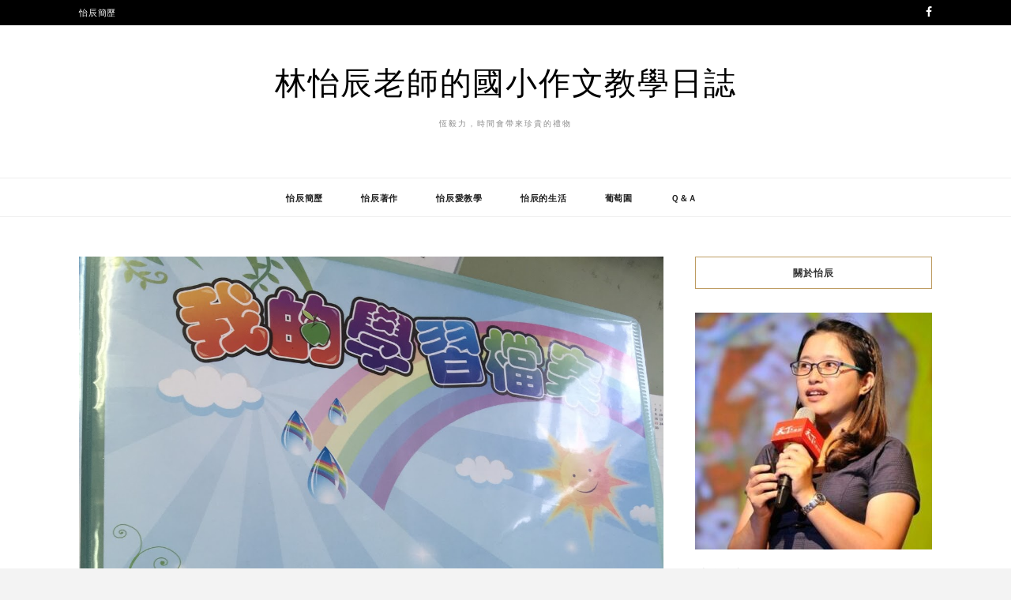

--- FILE ---
content_type: text/html; charset=UTF-8
request_url: https://yichanlin.com/2018/11/blog-post-4.html
body_size: 20279
content:
<!DOCTYPE html>
<html lang="zh-TW" prefix="og: https://ogp.me/ns#">
<head>
<meta charset="UTF-8">
<meta name="viewport" content="width=device-width, initial-scale=1">
<link rel="profile" href="http://gmpg.org/xfn/11">

	<style>img:is([sizes="auto" i], [sizes^="auto," i]) { contain-intrinsic-size: 3000px 1500px }</style>
	
<!-- Google Tag Manager for WordPress by gtm4wp.com -->
<script data-cfasync="false" data-pagespeed-no-defer>
	var gtm4wp_datalayer_name = "dataLayer";
	var dataLayer = dataLayer || [];
</script>
<!-- End Google Tag Manager for WordPress by gtm4wp.com -->
<!-- Search Engine Optimization by Rank Math - https://rankmath.com/ -->
<title>念念不忘，看見自己的承諾：談月考計畫玩真的 - 林怡辰老師的國小作文教學日誌</title>
<meta name="description" content="每個學生期初我都會購買一本活頁資料夾。 每次的月考複習計畫：詳情請點：https://yichanlin.com/2014/10/blog-post_5.html 而在每個下一次月考前，我都要求他們打一個多月前，自己寫給自己的提醒拿出來。 上面寫著：我下次哪裡可以做得更好......"/>
<meta name="robots" content="follow, index, max-snippet:-1, max-video-preview:-1, max-image-preview:large"/>
<link rel="canonical" href="https://yichanlin.com/2018/11/blog-post-4.html" />
<meta property="og:locale" content="zh_TW" />
<meta property="og:type" content="article" />
<meta property="og:title" content="念念不忘，看見自己的承諾：談月考計畫玩真的 - 林怡辰老師的國小作文教學日誌" />
<meta property="og:description" content="每個學生期初我都會購買一本活頁資料夾。 每次的月考複習計畫：詳情請點：https://yichanlin.com/2014/10/blog-post_5.html 而在每個下一次月考前，我都要求他們打一個多月前，自己寫給自己的提醒拿出來。 上面寫著：我下次哪裡可以做得更好......" />
<meta property="og:url" content="https://yichanlin.com/2018/11/blog-post-4.html" />
<meta property="og:site_name" content="林怡辰老師的國小作文教學日誌" />
<meta property="article:tag" content="Ｔ月考前" />
<meta property="article:section" content="全部文章" />
<meta property="og:updated_time" content="2020-09-27T19:56:35+08:00" />
<meta property="og:image" content="https://yichanlin.com/wp-content/uploads/2018/11/IMG_4320.jpg" />
<meta property="og:image:secure_url" content="https://yichanlin.com/wp-content/uploads/2018/11/IMG_4320.jpg" />
<meta property="og:image:width" content="1200" />
<meta property="og:image:height" content="1600" />
<meta property="og:image:alt" content="念念不忘，看見自己的承諾：談月考計畫玩真的" />
<meta property="og:image:type" content="image/jpeg" />
<meta property="article:published_time" content="2018-11-21T03:51:00+08:00" />
<meta property="article:modified_time" content="2020-09-27T19:56:35+08:00" />
<meta name="twitter:card" content="summary_large_image" />
<meta name="twitter:title" content="念念不忘，看見自己的承諾：談月考計畫玩真的 - 林怡辰老師的國小作文教學日誌" />
<meta name="twitter:description" content="每個學生期初我都會購買一本活頁資料夾。 每次的月考複習計畫：詳情請點：https://yichanlin.com/2014/10/blog-post_5.html 而在每個下一次月考前，我都要求他們打一個多月前，自己寫給自己的提醒拿出來。 上面寫著：我下次哪裡可以做得更好......" />
<meta name="twitter:image" content="https://yichanlin.com/wp-content/uploads/2018/11/IMG_4320.jpg" />
<meta name="twitter:label1" content="Written by" />
<meta name="twitter:data1" content="admin" />
<meta name="twitter:label2" content="Time to read" />
<meta name="twitter:data2" content="Less than a minute" />
<script type="application/ld+json" class="rank-math-schema">{"@context":"https://schema.org","@graph":[{"@type":["Person","Organization"],"@id":"https://yichanlin.com/#person","name":"admin"},{"@type":"WebSite","@id":"https://yichanlin.com/#website","url":"https://yichanlin.com","name":"admin","publisher":{"@id":"https://yichanlin.com/#person"},"inLanguage":"zh-TW"},{"@type":"ImageObject","@id":"https://yichanlin.com/wp-content/uploads/2018/11/IMG_4320.jpg","url":"https://yichanlin.com/wp-content/uploads/2018/11/IMG_4320.jpg","width":"1200","height":"1600","inLanguage":"zh-TW"},{"@type":"BreadcrumbList","@id":"https://yichanlin.com/2018/11/blog-post-4.html#breadcrumb","itemListElement":[{"@type":"ListItem","position":"1","item":{"@id":"https://yichanlin.com","name":"Home"}},{"@type":"ListItem","position":"2","item":{"@id":"https://yichanlin.com/category/writing-tutorial","name":"\u5168\u90e8\u6587\u7ae0"}},{"@type":"ListItem","position":"3","item":{"@id":"https://yichanlin.com/2018/11/blog-post-4.html","name":"\u5ff5\u5ff5\u4e0d\u5fd8\uff0c\u770b\u898b\u81ea\u5df1\u7684\u627f\u8afe\uff1a\u8ac7\u6708\u8003\u8a08\u756b\u73a9\u771f\u7684"}}]},{"@type":"WebPage","@id":"https://yichanlin.com/2018/11/blog-post-4.html#webpage","url":"https://yichanlin.com/2018/11/blog-post-4.html","name":"\u5ff5\u5ff5\u4e0d\u5fd8\uff0c\u770b\u898b\u81ea\u5df1\u7684\u627f\u8afe\uff1a\u8ac7\u6708\u8003\u8a08\u756b\u73a9\u771f\u7684 - \u6797\u6021\u8fb0\u8001\u5e2b\u7684\u570b\u5c0f\u4f5c\u6587\u6559\u5b78\u65e5\u8a8c","datePublished":"2018-11-21T03:51:00+08:00","dateModified":"2020-09-27T19:56:35+08:00","isPartOf":{"@id":"https://yichanlin.com/#website"},"primaryImageOfPage":{"@id":"https://yichanlin.com/wp-content/uploads/2018/11/IMG_4320.jpg"},"inLanguage":"zh-TW","breadcrumb":{"@id":"https://yichanlin.com/2018/11/blog-post-4.html#breadcrumb"}},{"@type":"Person","@id":"https://yichanlin.com/author/admin","name":"admin","url":"https://yichanlin.com/author/admin","image":{"@type":"ImageObject","@id":"https://secure.gravatar.com/avatar/b419b37be933ea016669262fbe9a1b9a?s=96&amp;d=mm&amp;r=g","url":"https://secure.gravatar.com/avatar/b419b37be933ea016669262fbe9a1b9a?s=96&amp;d=mm&amp;r=g","caption":"admin","inLanguage":"zh-TW"},"sameAs":["http://yichanlin.com"]},{"@type":"Article","headline":"\u5ff5\u5ff5\u4e0d\u5fd8\uff0c\u770b\u898b\u81ea\u5df1\u7684\u627f\u8afe\uff1a\u8ac7\u6708\u8003\u8a08\u756b\u73a9\u771f\u7684 - \u6797\u6021\u8fb0\u8001\u5e2b\u7684\u570b\u5c0f\u4f5c\u6587\u6559\u5b78\u65e5\u8a8c","datePublished":"2018-11-21T03:51:00+08:00","dateModified":"2020-09-27T19:56:35+08:00","articleSection":"\u5168\u90e8\u6587\u7ae0, \u73ed\u7d1a\u7d93\u71df","author":{"@id":"https://yichanlin.com/author/admin","name":"admin"},"publisher":{"@id":"https://yichanlin.com/#person"},"description":"\u6bcf\u500b\u5b78\u751f\u671f\u521d\u6211\u90fd\u6703\u8cfc\u8cb7\u4e00\u672c\u6d3b\u9801\u8cc7\u6599\u593e\u3002 \u6bcf\u6b21\u7684\u6708\u8003\u8907\u7fd2\u8a08\u756b\uff1a\u8a73\u60c5\u8acb\u9ede\uff1ahttps://yichanlin.com/2014/10/blog-post_5.html \u800c\u5728\u6bcf\u500b\u4e0b\u4e00\u6b21\u6708\u8003\u524d\uff0c\u6211\u90fd\u8981\u6c42\u4ed6\u5011\u6253\u4e00\u500b\u591a\u6708\u524d\uff0c\u81ea\u5df1\u5beb\u7d66\u81ea\u5df1\u7684\u63d0\u9192\u62ff\u51fa\u4f86\u3002 \u4e0a\u9762\u5beb\u8457\uff1a\u6211\u4e0b\u6b21\u54ea\u88e1\u53ef\u4ee5\u505a\u5f97\u66f4\u597d......","name":"\u5ff5\u5ff5\u4e0d\u5fd8\uff0c\u770b\u898b\u81ea\u5df1\u7684\u627f\u8afe\uff1a\u8ac7\u6708\u8003\u8a08\u756b\u73a9\u771f\u7684 - \u6797\u6021\u8fb0\u8001\u5e2b\u7684\u570b\u5c0f\u4f5c\u6587\u6559\u5b78\u65e5\u8a8c","@id":"https://yichanlin.com/2018/11/blog-post-4.html#richSnippet","isPartOf":{"@id":"https://yichanlin.com/2018/11/blog-post-4.html#webpage"},"image":{"@id":"https://yichanlin.com/wp-content/uploads/2018/11/IMG_4320.jpg"},"inLanguage":"zh-TW","mainEntityOfPage":{"@id":"https://yichanlin.com/2018/11/blog-post-4.html#webpage"}}]}</script>
<!-- /Rank Math WordPress SEO plugin -->

<link rel="amphtml" href="https://yichanlin.com/2018/11/blog-post-4.html/amp" /><meta name="generator" content="AMP for WP 1.0.92.1"/><link rel='dns-prefetch' href='//static.addtoany.com' />
<link rel='dns-prefetch' href='//fonts.googleapis.com' />
<link rel="alternate" type="application/rss+xml" title="訂閱《林怡辰老師的國小作文教學日誌》&raquo; 資訊提供" href="https://yichanlin.com/feed" />
<link rel="alternate" type="application/rss+xml" title="訂閱《林怡辰老師的國小作文教學日誌》&raquo; 留言的資訊提供" href="https://yichanlin.com/comments/feed" />
<link rel="alternate" type="application/rss+xml" title="訂閱《林怡辰老師的國小作文教學日誌 》&raquo;〈念念不忘，看見自己的承諾：談月考計畫玩真的〉留言的資訊提供" href="https://yichanlin.com/2018/11/blog-post-4.html/feed" />
<script type="text/javascript">
/* <![CDATA[ */
window._wpemojiSettings = {"baseUrl":"https:\/\/s.w.org\/images\/core\/emoji\/15.0.3\/72x72\/","ext":".png","svgUrl":"https:\/\/s.w.org\/images\/core\/emoji\/15.0.3\/svg\/","svgExt":".svg","source":{"concatemoji":"https:\/\/yichanlin.com\/wp-includes\/js\/wp-emoji-release.min.js?ver=6.7.1"}};
/*! This file is auto-generated */
!function(i,n){var o,s,e;function c(e){try{var t={supportTests:e,timestamp:(new Date).valueOf()};sessionStorage.setItem(o,JSON.stringify(t))}catch(e){}}function p(e,t,n){e.clearRect(0,0,e.canvas.width,e.canvas.height),e.fillText(t,0,0);var t=new Uint32Array(e.getImageData(0,0,e.canvas.width,e.canvas.height).data),r=(e.clearRect(0,0,e.canvas.width,e.canvas.height),e.fillText(n,0,0),new Uint32Array(e.getImageData(0,0,e.canvas.width,e.canvas.height).data));return t.every(function(e,t){return e===r[t]})}function u(e,t,n){switch(t){case"flag":return n(e,"\ud83c\udff3\ufe0f\u200d\u26a7\ufe0f","\ud83c\udff3\ufe0f\u200b\u26a7\ufe0f")?!1:!n(e,"\ud83c\uddfa\ud83c\uddf3","\ud83c\uddfa\u200b\ud83c\uddf3")&&!n(e,"\ud83c\udff4\udb40\udc67\udb40\udc62\udb40\udc65\udb40\udc6e\udb40\udc67\udb40\udc7f","\ud83c\udff4\u200b\udb40\udc67\u200b\udb40\udc62\u200b\udb40\udc65\u200b\udb40\udc6e\u200b\udb40\udc67\u200b\udb40\udc7f");case"emoji":return!n(e,"\ud83d\udc26\u200d\u2b1b","\ud83d\udc26\u200b\u2b1b")}return!1}function f(e,t,n){var r="undefined"!=typeof WorkerGlobalScope&&self instanceof WorkerGlobalScope?new OffscreenCanvas(300,150):i.createElement("canvas"),a=r.getContext("2d",{willReadFrequently:!0}),o=(a.textBaseline="top",a.font="600 32px Arial",{});return e.forEach(function(e){o[e]=t(a,e,n)}),o}function t(e){var t=i.createElement("script");t.src=e,t.defer=!0,i.head.appendChild(t)}"undefined"!=typeof Promise&&(o="wpEmojiSettingsSupports",s=["flag","emoji"],n.supports={everything:!0,everythingExceptFlag:!0},e=new Promise(function(e){i.addEventListener("DOMContentLoaded",e,{once:!0})}),new Promise(function(t){var n=function(){try{var e=JSON.parse(sessionStorage.getItem(o));if("object"==typeof e&&"number"==typeof e.timestamp&&(new Date).valueOf()<e.timestamp+604800&&"object"==typeof e.supportTests)return e.supportTests}catch(e){}return null}();if(!n){if("undefined"!=typeof Worker&&"undefined"!=typeof OffscreenCanvas&&"undefined"!=typeof URL&&URL.createObjectURL&&"undefined"!=typeof Blob)try{var e="postMessage("+f.toString()+"("+[JSON.stringify(s),u.toString(),p.toString()].join(",")+"));",r=new Blob([e],{type:"text/javascript"}),a=new Worker(URL.createObjectURL(r),{name:"wpTestEmojiSupports"});return void(a.onmessage=function(e){c(n=e.data),a.terminate(),t(n)})}catch(e){}c(n=f(s,u,p))}t(n)}).then(function(e){for(var t in e)n.supports[t]=e[t],n.supports.everything=n.supports.everything&&n.supports[t],"flag"!==t&&(n.supports.everythingExceptFlag=n.supports.everythingExceptFlag&&n.supports[t]);n.supports.everythingExceptFlag=n.supports.everythingExceptFlag&&!n.supports.flag,n.DOMReady=!1,n.readyCallback=function(){n.DOMReady=!0}}).then(function(){return e}).then(function(){var e;n.supports.everything||(n.readyCallback(),(e=n.source||{}).concatemoji?t(e.concatemoji):e.wpemoji&&e.twemoji&&(t(e.twemoji),t(e.wpemoji)))}))}((window,document),window._wpemojiSettings);
/* ]]> */
</script>
<!-- <link rel='stylesheet' id='sbi_styles-css' href='https://yichanlin.com/wp-content/plugins/instagram-feed/css/sbi-styles.min.css?ver=6.6.1' type='text/css' media='all' /> -->
<link rel="stylesheet" type="text/css" href="//yichanlin.com/wp-content/cache/wpfc-minified/7jtjihu1/2lon9.css" media="all"/>
<style id='wp-emoji-styles-inline-css' type='text/css'>

	img.wp-smiley, img.emoji {
		display: inline !important;
		border: none !important;
		box-shadow: none !important;
		height: 1em !important;
		width: 1em !important;
		margin: 0 0.07em !important;
		vertical-align: -0.1em !important;
		background: none !important;
		padding: 0 !important;
	}
</style>
<!-- <link rel='stylesheet' id='wp-block-library-css' href='https://yichanlin.com/wp-includes/css/dist/block-library/style.min.css?ver=6.7.1' type='text/css' media='all' /> -->
<link rel="stylesheet" type="text/css" href="//yichanlin.com/wp-content/cache/wpfc-minified/70hwu39f/9nh2b.css" media="all"/>
<style id='rank-math-toc-block-style-inline-css' type='text/css'>
.wp-block-rank-math-toc-block nav ol{counter-reset:item}.wp-block-rank-math-toc-block nav ol li{display:block}.wp-block-rank-math-toc-block nav ol li:before{content:counters(item, ".") ". ";counter-increment:item}

</style>
<style id='rank-math-rich-snippet-style-inline-css' type='text/css'>
/*!
* Plugin:  Rank Math
* URL: https://rankmath.com/wordpress/plugin/seo-suite/
* Name:  rank-math-review-snippet.css
*/@-webkit-keyframes spin{0%{-webkit-transform:rotate(0deg)}100%{-webkit-transform:rotate(-360deg)}}@keyframes spin{0%{-webkit-transform:rotate(0deg)}100%{-webkit-transform:rotate(-360deg)}}@keyframes bounce{from{-webkit-transform:translateY(0px);transform:translateY(0px)}to{-webkit-transform:translateY(-5px);transform:translateY(-5px)}}@-webkit-keyframes bounce{from{-webkit-transform:translateY(0px);transform:translateY(0px)}to{-webkit-transform:translateY(-5px);transform:translateY(-5px)}}@-webkit-keyframes loading{0%{background-size:20% 50% ,20% 50% ,20% 50%}20%{background-size:20% 20% ,20% 50% ,20% 50%}40%{background-size:20% 100%,20% 20% ,20% 50%}60%{background-size:20% 50% ,20% 100%,20% 20%}80%{background-size:20% 50% ,20% 50% ,20% 100%}100%{background-size:20% 50% ,20% 50% ,20% 50%}}@keyframes loading{0%{background-size:20% 50% ,20% 50% ,20% 50%}20%{background-size:20% 20% ,20% 50% ,20% 50%}40%{background-size:20% 100%,20% 20% ,20% 50%}60%{background-size:20% 50% ,20% 100%,20% 20%}80%{background-size:20% 50% ,20% 50% ,20% 100%}100%{background-size:20% 50% ,20% 50% ,20% 50%}}:root{--rankmath-wp-adminbar-height: 0}#rank-math-rich-snippet-wrapper{overflow:hidden}#rank-math-rich-snippet-wrapper h5.rank-math-title{display:block;font-size:18px;line-height:1.4}#rank-math-rich-snippet-wrapper .rank-math-review-image{float:right;max-width:40%;margin-left:15px}#rank-math-rich-snippet-wrapper .rank-math-review-data{margin-bottom:15px}#rank-math-rich-snippet-wrapper .rank-math-total-wrapper{width:100%;padding:0 0 20px 0;float:left;clear:both;position:relative;-webkit-box-sizing:border-box;box-sizing:border-box}#rank-math-rich-snippet-wrapper .rank-math-total-wrapper .rank-math-total{border:0;display:block;margin:0;width:auto;float:left;text-align:left;padding:0;font-size:24px;line-height:1;font-weight:700;-webkit-box-sizing:border-box;box-sizing:border-box;overflow:hidden}#rank-math-rich-snippet-wrapper .rank-math-total-wrapper .rank-math-review-star{float:left;margin-left:15px;margin-top:5px;position:relative;z-index:99;line-height:1}#rank-math-rich-snippet-wrapper .rank-math-total-wrapper .rank-math-review-star .rank-math-review-result-wrapper{display:inline-block;white-space:nowrap;position:relative;color:#e7e7e7}#rank-math-rich-snippet-wrapper .rank-math-total-wrapper .rank-math-review-star .rank-math-review-result-wrapper .rank-math-review-result{position:absolute;top:0;left:0;overflow:hidden;white-space:nowrap;color:#ffbe01}#rank-math-rich-snippet-wrapper .rank-math-total-wrapper .rank-math-review-star .rank-math-review-result-wrapper i{font-size:18px;-webkit-text-stroke-width:1px;font-style:normal;padding:0 2px;line-height:inherit}#rank-math-rich-snippet-wrapper .rank-math-total-wrapper .rank-math-review-star .rank-math-review-result-wrapper i:before{content:"\2605"}body.rtl #rank-math-rich-snippet-wrapper .rank-math-review-image{float:left;margin-left:0;margin-right:15px}body.rtl #rank-math-rich-snippet-wrapper .rank-math-total-wrapper .rank-math-total{float:right}body.rtl #rank-math-rich-snippet-wrapper .rank-math-total-wrapper .rank-math-review-star{float:right;margin-left:0;margin-right:15px}body.rtl #rank-math-rich-snippet-wrapper .rank-math-total-wrapper .rank-math-review-star .rank-math-review-result{left:auto;right:0}@media screen and (max-width: 480px){#rank-math-rich-snippet-wrapper .rank-math-review-image{display:block;max-width:100%;width:100%;text-align:center;margin-right:0}#rank-math-rich-snippet-wrapper .rank-math-review-data{clear:both}}.clear{clear:both}

</style>
<style id='classic-theme-styles-inline-css' type='text/css'>
/*! This file is auto-generated */
.wp-block-button__link{color:#fff;background-color:#32373c;border-radius:9999px;box-shadow:none;text-decoration:none;padding:calc(.667em + 2px) calc(1.333em + 2px);font-size:1.125em}.wp-block-file__button{background:#32373c;color:#fff;text-decoration:none}
</style>
<style id='global-styles-inline-css' type='text/css'>
:root{--wp--preset--aspect-ratio--square: 1;--wp--preset--aspect-ratio--4-3: 4/3;--wp--preset--aspect-ratio--3-4: 3/4;--wp--preset--aspect-ratio--3-2: 3/2;--wp--preset--aspect-ratio--2-3: 2/3;--wp--preset--aspect-ratio--16-9: 16/9;--wp--preset--aspect-ratio--9-16: 9/16;--wp--preset--color--black: #000000;--wp--preset--color--cyan-bluish-gray: #abb8c3;--wp--preset--color--white: #ffffff;--wp--preset--color--pale-pink: #f78da7;--wp--preset--color--vivid-red: #cf2e2e;--wp--preset--color--luminous-vivid-orange: #ff6900;--wp--preset--color--luminous-vivid-amber: #fcb900;--wp--preset--color--light-green-cyan: #7bdcb5;--wp--preset--color--vivid-green-cyan: #00d084;--wp--preset--color--pale-cyan-blue: #8ed1fc;--wp--preset--color--vivid-cyan-blue: #0693e3;--wp--preset--color--vivid-purple: #9b51e0;--wp--preset--gradient--vivid-cyan-blue-to-vivid-purple: linear-gradient(135deg,rgba(6,147,227,1) 0%,rgb(155,81,224) 100%);--wp--preset--gradient--light-green-cyan-to-vivid-green-cyan: linear-gradient(135deg,rgb(122,220,180) 0%,rgb(0,208,130) 100%);--wp--preset--gradient--luminous-vivid-amber-to-luminous-vivid-orange: linear-gradient(135deg,rgba(252,185,0,1) 0%,rgba(255,105,0,1) 100%);--wp--preset--gradient--luminous-vivid-orange-to-vivid-red: linear-gradient(135deg,rgba(255,105,0,1) 0%,rgb(207,46,46) 100%);--wp--preset--gradient--very-light-gray-to-cyan-bluish-gray: linear-gradient(135deg,rgb(238,238,238) 0%,rgb(169,184,195) 100%);--wp--preset--gradient--cool-to-warm-spectrum: linear-gradient(135deg,rgb(74,234,220) 0%,rgb(151,120,209) 20%,rgb(207,42,186) 40%,rgb(238,44,130) 60%,rgb(251,105,98) 80%,rgb(254,248,76) 100%);--wp--preset--gradient--blush-light-purple: linear-gradient(135deg,rgb(255,206,236) 0%,rgb(152,150,240) 100%);--wp--preset--gradient--blush-bordeaux: linear-gradient(135deg,rgb(254,205,165) 0%,rgb(254,45,45) 50%,rgb(107,0,62) 100%);--wp--preset--gradient--luminous-dusk: linear-gradient(135deg,rgb(255,203,112) 0%,rgb(199,81,192) 50%,rgb(65,88,208) 100%);--wp--preset--gradient--pale-ocean: linear-gradient(135deg,rgb(255,245,203) 0%,rgb(182,227,212) 50%,rgb(51,167,181) 100%);--wp--preset--gradient--electric-grass: linear-gradient(135deg,rgb(202,248,128) 0%,rgb(113,206,126) 100%);--wp--preset--gradient--midnight: linear-gradient(135deg,rgb(2,3,129) 0%,rgb(40,116,252) 100%);--wp--preset--font-size--small: 13px;--wp--preset--font-size--medium: 20px;--wp--preset--font-size--large: 36px;--wp--preset--font-size--x-large: 42px;--wp--preset--spacing--20: 0.44rem;--wp--preset--spacing--30: 0.67rem;--wp--preset--spacing--40: 1rem;--wp--preset--spacing--50: 1.5rem;--wp--preset--spacing--60: 2.25rem;--wp--preset--spacing--70: 3.38rem;--wp--preset--spacing--80: 5.06rem;--wp--preset--shadow--natural: 6px 6px 9px rgba(0, 0, 0, 0.2);--wp--preset--shadow--deep: 12px 12px 50px rgba(0, 0, 0, 0.4);--wp--preset--shadow--sharp: 6px 6px 0px rgba(0, 0, 0, 0.2);--wp--preset--shadow--outlined: 6px 6px 0px -3px rgba(255, 255, 255, 1), 6px 6px rgba(0, 0, 0, 1);--wp--preset--shadow--crisp: 6px 6px 0px rgba(0, 0, 0, 1);}:where(.is-layout-flex){gap: 0.5em;}:where(.is-layout-grid){gap: 0.5em;}body .is-layout-flex{display: flex;}.is-layout-flex{flex-wrap: wrap;align-items: center;}.is-layout-flex > :is(*, div){margin: 0;}body .is-layout-grid{display: grid;}.is-layout-grid > :is(*, div){margin: 0;}:where(.wp-block-columns.is-layout-flex){gap: 2em;}:where(.wp-block-columns.is-layout-grid){gap: 2em;}:where(.wp-block-post-template.is-layout-flex){gap: 1.25em;}:where(.wp-block-post-template.is-layout-grid){gap: 1.25em;}.has-black-color{color: var(--wp--preset--color--black) !important;}.has-cyan-bluish-gray-color{color: var(--wp--preset--color--cyan-bluish-gray) !important;}.has-white-color{color: var(--wp--preset--color--white) !important;}.has-pale-pink-color{color: var(--wp--preset--color--pale-pink) !important;}.has-vivid-red-color{color: var(--wp--preset--color--vivid-red) !important;}.has-luminous-vivid-orange-color{color: var(--wp--preset--color--luminous-vivid-orange) !important;}.has-luminous-vivid-amber-color{color: var(--wp--preset--color--luminous-vivid-amber) !important;}.has-light-green-cyan-color{color: var(--wp--preset--color--light-green-cyan) !important;}.has-vivid-green-cyan-color{color: var(--wp--preset--color--vivid-green-cyan) !important;}.has-pale-cyan-blue-color{color: var(--wp--preset--color--pale-cyan-blue) !important;}.has-vivid-cyan-blue-color{color: var(--wp--preset--color--vivid-cyan-blue) !important;}.has-vivid-purple-color{color: var(--wp--preset--color--vivid-purple) !important;}.has-black-background-color{background-color: var(--wp--preset--color--black) !important;}.has-cyan-bluish-gray-background-color{background-color: var(--wp--preset--color--cyan-bluish-gray) !important;}.has-white-background-color{background-color: var(--wp--preset--color--white) !important;}.has-pale-pink-background-color{background-color: var(--wp--preset--color--pale-pink) !important;}.has-vivid-red-background-color{background-color: var(--wp--preset--color--vivid-red) !important;}.has-luminous-vivid-orange-background-color{background-color: var(--wp--preset--color--luminous-vivid-orange) !important;}.has-luminous-vivid-amber-background-color{background-color: var(--wp--preset--color--luminous-vivid-amber) !important;}.has-light-green-cyan-background-color{background-color: var(--wp--preset--color--light-green-cyan) !important;}.has-vivid-green-cyan-background-color{background-color: var(--wp--preset--color--vivid-green-cyan) !important;}.has-pale-cyan-blue-background-color{background-color: var(--wp--preset--color--pale-cyan-blue) !important;}.has-vivid-cyan-blue-background-color{background-color: var(--wp--preset--color--vivid-cyan-blue) !important;}.has-vivid-purple-background-color{background-color: var(--wp--preset--color--vivid-purple) !important;}.has-black-border-color{border-color: var(--wp--preset--color--black) !important;}.has-cyan-bluish-gray-border-color{border-color: var(--wp--preset--color--cyan-bluish-gray) !important;}.has-white-border-color{border-color: var(--wp--preset--color--white) !important;}.has-pale-pink-border-color{border-color: var(--wp--preset--color--pale-pink) !important;}.has-vivid-red-border-color{border-color: var(--wp--preset--color--vivid-red) !important;}.has-luminous-vivid-orange-border-color{border-color: var(--wp--preset--color--luminous-vivid-orange) !important;}.has-luminous-vivid-amber-border-color{border-color: var(--wp--preset--color--luminous-vivid-amber) !important;}.has-light-green-cyan-border-color{border-color: var(--wp--preset--color--light-green-cyan) !important;}.has-vivid-green-cyan-border-color{border-color: var(--wp--preset--color--vivid-green-cyan) !important;}.has-pale-cyan-blue-border-color{border-color: var(--wp--preset--color--pale-cyan-blue) !important;}.has-vivid-cyan-blue-border-color{border-color: var(--wp--preset--color--vivid-cyan-blue) !important;}.has-vivid-purple-border-color{border-color: var(--wp--preset--color--vivid-purple) !important;}.has-vivid-cyan-blue-to-vivid-purple-gradient-background{background: var(--wp--preset--gradient--vivid-cyan-blue-to-vivid-purple) !important;}.has-light-green-cyan-to-vivid-green-cyan-gradient-background{background: var(--wp--preset--gradient--light-green-cyan-to-vivid-green-cyan) !important;}.has-luminous-vivid-amber-to-luminous-vivid-orange-gradient-background{background: var(--wp--preset--gradient--luminous-vivid-amber-to-luminous-vivid-orange) !important;}.has-luminous-vivid-orange-to-vivid-red-gradient-background{background: var(--wp--preset--gradient--luminous-vivid-orange-to-vivid-red) !important;}.has-very-light-gray-to-cyan-bluish-gray-gradient-background{background: var(--wp--preset--gradient--very-light-gray-to-cyan-bluish-gray) !important;}.has-cool-to-warm-spectrum-gradient-background{background: var(--wp--preset--gradient--cool-to-warm-spectrum) !important;}.has-blush-light-purple-gradient-background{background: var(--wp--preset--gradient--blush-light-purple) !important;}.has-blush-bordeaux-gradient-background{background: var(--wp--preset--gradient--blush-bordeaux) !important;}.has-luminous-dusk-gradient-background{background: var(--wp--preset--gradient--luminous-dusk) !important;}.has-pale-ocean-gradient-background{background: var(--wp--preset--gradient--pale-ocean) !important;}.has-electric-grass-gradient-background{background: var(--wp--preset--gradient--electric-grass) !important;}.has-midnight-gradient-background{background: var(--wp--preset--gradient--midnight) !important;}.has-small-font-size{font-size: var(--wp--preset--font-size--small) !important;}.has-medium-font-size{font-size: var(--wp--preset--font-size--medium) !important;}.has-large-font-size{font-size: var(--wp--preset--font-size--large) !important;}.has-x-large-font-size{font-size: var(--wp--preset--font-size--x-large) !important;}
:where(.wp-block-post-template.is-layout-flex){gap: 1.25em;}:where(.wp-block-post-template.is-layout-grid){gap: 1.25em;}
:where(.wp-block-columns.is-layout-flex){gap: 2em;}:where(.wp-block-columns.is-layout-grid){gap: 2em;}
:root :where(.wp-block-pullquote){font-size: 1.5em;line-height: 1.6;}
</style>
<!-- <link rel='stylesheet' id='cfblbcss-css' href='https://yichanlin.com/wp-content/plugins/cardoza-facebook-like-box/cardozafacebook.css?ver=6.7.1' type='text/css' media='all' /> -->
<!-- <link rel='stylesheet' id='contact-form-7-css' href='https://yichanlin.com/wp-content/plugins/contact-form-7/includes/css/styles.css?ver=6.0.3' type='text/css' media='all' /> -->
<link rel="stylesheet" type="text/css" href="//yichanlin.com/wp-content/cache/wpfc-minified/sbk4u0z/hnsxs.css" media="all"/>
<link rel='stylesheet' id='zthemes-googlefonts-css' href='https://fonts.googleapis.com/css?family=Lato%3A400%2C400i%2C700%7CMontserrat%3A400%2C400i%2C500%2C600%2C700&#038;subset=latin%2Clatin-ext' type='text/css' media='all' />
<!-- <link rel='stylesheet' id='kokoro-style-css' href='https://yichanlin.com/wp-content/themes/kokoro/style.css?ver=6.7.1' type='text/css' media='all' /> -->
<link rel="stylesheet" type="text/css" href="//yichanlin.com/wp-content/cache/wpfc-minified/lbhv0a8h/2lon9.css" media="all"/>
<style id='kokoro-style-inline-css' type='text/css'>

a {
    color: #be9c62;
}
.entry-cate a {
	background-color: #be9c62;
}
.widget-title {
	border-color: #be9c62;
}
.entry-tags a:hover {
	background-color: #be9c62;
}
time.entry-date:hover{
  color: #be9c62;
}
.entry-more a:hover {
  background-color: #be9c62;
  border-color: #be9c62;
}


</style>
<!-- <link rel='stylesheet' id='kokoro-font-awesome-css-css' href='https://yichanlin.com/wp-content/themes/kokoro/css/font-awesome.min.css?ver=6.7.1' type='text/css' media='all' /> -->
<!-- <link rel='stylesheet' id='addtoany-css' href='https://yichanlin.com/wp-content/plugins/add-to-any/addtoany.min.css?ver=1.16' type='text/css' media='all' /> -->
<link rel="stylesheet" type="text/css" href="//yichanlin.com/wp-content/cache/wpfc-minified/du2cvoa9/2lon9.css" media="all"/>
<script type="text/javascript" id="addtoany-core-js-before">
/* <![CDATA[ */
window.a2a_config=window.a2a_config||{};a2a_config.callbacks=[];a2a_config.overlays=[];a2a_config.templates={};a2a_localize = {
	Share: "分享",
	Save: "儲存",
	Subscribe: "訂閱",
	Email: "電子郵件",
	Bookmark: "書籤",
	ShowAll: "全部顯示",
	ShowLess: "顯示較少",
	FindServices: "尋找服務",
	FindAnyServiceToAddTo: "立即尋找想要新增的服務",
	PoweredBy: "開發團隊:",
	ShareViaEmail: "透過電子郵件分享",
	SubscribeViaEmail: "透過電子郵件訂閱",
	BookmarkInYourBrowser: "在瀏覽器中加入書籤",
	BookmarkInstructions: "按下 Ctrl+D 或 \u2318+D 將這個頁面加入書籤",
	AddToYourFavorites: "新增至 [我的最愛]",
	SendFromWebOrProgram: "透過任何電子郵件地址或電子郵件程式傳送",
	EmailProgram: "電子郵件程式",
	More: "進一步了解...",
	ThanksForSharing: "感謝分享！",
	ThanksForFollowing: "感謝追蹤！"
};
/* ]]> */
</script>
<script type="text/javascript" async src="https://static.addtoany.com/menu/page.js" id="addtoany-core-js"></script>
<script src='//yichanlin.com/wp-content/cache/wpfc-minified/113s1nri/9nh2b.js' type="text/javascript"></script>
<!-- <script type="text/javascript" src="https://yichanlin.com/wp-includes/js/jquery/jquery.min.js?ver=3.7.1" id="jquery-core-js"></script> -->
<!-- <script type="text/javascript" src="https://yichanlin.com/wp-includes/js/jquery/jquery-migrate.min.js?ver=3.4.1" id="jquery-migrate-js"></script> -->
<!-- <script type="text/javascript" async src="https://yichanlin.com/wp-content/plugins/add-to-any/addtoany.min.js?ver=1.1" id="addtoany-jquery-js"></script> -->
<!-- <script type="text/javascript" src="https://yichanlin.com/wp-content/plugins/cardoza-facebook-like-box/cardozafacebook.js?ver=6.7.1" id="cfblbjs-js"></script> -->
<link rel="https://api.w.org/" href="https://yichanlin.com/wp-json/" /><link rel="alternate" title="JSON" type="application/json" href="https://yichanlin.com/wp-json/wp/v2/posts/484" /><link rel="EditURI" type="application/rsd+xml" title="RSD" href="https://yichanlin.com/xmlrpc.php?rsd" />
<meta name="generator" content="WordPress 6.7.1" />
<link rel='shortlink' href='https://yichanlin.com/?p=484' />
<link rel="alternate" title="oEmbed (JSON)" type="application/json+oembed" href="https://yichanlin.com/wp-json/oembed/1.0/embed?url=https%3A%2F%2Fyichanlin.com%2F2018%2F11%2Fblog-post-4.html" />
<link rel="alternate" title="oEmbed (XML)" type="text/xml+oembed" href="https://yichanlin.com/wp-json/oembed/1.0/embed?url=https%3A%2F%2Fyichanlin.com%2F2018%2F11%2Fblog-post-4.html&#038;format=xml" />
<meta name="generator" content="Redux 4.5.4" /><meta name="generator" content="Site Kit by Google 1.118.0" />
<!-- Google Tag Manager for WordPress by gtm4wp.com -->
<!-- GTM Container placement set to manual -->
<script data-cfasync="false" data-pagespeed-no-defer type="text/javascript">
	var dataLayer_content = {"pagePostType":"post","pagePostType2":"single-post","pageCategory":["writing-tutorial","%e7%8f%ad%e7%b4%9a%e7%b6%93%e7%87%9f"],"pageAttributes":["%ef%bd%94%e6%9c%88%e8%80%83%e5%89%8d"],"pagePostAuthor":"admin"};
	dataLayer.push( dataLayer_content );
</script>
<script data-cfasync="false">
(function(w,d,s,l,i){w[l]=w[l]||[];w[l].push({'gtm.start':
new Date().getTime(),event:'gtm.js'});var f=d.getElementsByTagName(s)[0],
j=d.createElement(s),dl=l!='dataLayer'?'&l='+l:'';j.async=true;j.src=
'//www.googletagmanager.com/gtm.js?id='+i+dl;f.parentNode.insertBefore(j,f);
})(window,document,'script','dataLayer','GTM-59Q5XR3');
</script>
<!-- End Google Tag Manager -->
<!-- End Google Tag Manager for WordPress by gtm4wp.com --></head>

<body class="post-template-default single single-post postid-484 single-format-standard">
	
<!-- GTM Container placement set to manual -->
<!-- Google Tag Manager (noscript) -->
				<noscript><iframe src="https://www.googletagmanager.com/ns.html?id=GTM-59Q5XR3" height="0" width="0" style="display:none;visibility:hidden" aria-hidden="true"></iframe></noscript>
<!-- End Google Tag Manager (noscript) --><div id="page" class="site">
	<a class="skip-link screen-reader-text" href="#content">跳至主要內容</a>

	<header id="masthead" class="site-header" role="banner">
		<nav id="site-navigation" class="main-navigation2 top-nav-kokoro" role="navigation">
			<div class="top-nav container">
				
				<div id="top-menu" class="menu"><ul>
<li class="page_item page-item-2"><a href="https://yichanlin.com/sample-page">怡辰簡歷</a></li>
</ul></div>

				<div id="top-social">
					
					<a href="https://www.facebook.com/profile.php?id=100000145646858" target="_blank"><i class="fa fa-facebook"></i></a>																																			
																														
				</div>
			</div>
		</nav><!-- #site-navigation -->

		<div class="site-branding container">

			
				<h1 class="site-title"><a href="https://yichanlin.com/" rel="home">林怡辰老師的國小作文教學日誌</a></h1>

										<p class="site-description">恆毅力，時間會帶來珍貴的禮物</p>
				
		</div><!-- .site-branding -->

		<!-- #main-menu -->
		<nav class="main-navigation" id="main-nav">
		<button class="menu-toggle" aria-controls="primary-menu" aria-expanded="false">
			<span class="m_menu_icon"></span>
			<span class="m_menu_icon"></span>
			<span class="m_menu_icon"></span>
		</button>
		<div class="menu-%e9%a0%82%e9%83%a8%e9%81%b8%e5%96%ae-container"><ul id="primary-menu" class="nav-menu menu"><li id="menu-item-4541" class="menu-item menu-item-type-post_type menu-item-object-page menu-item-has-children menu-item-4541"><a href="https://yichanlin.com/sample-page">怡辰簡歷</a>
<ul class="sub-menu">
	<li id="menu-item-4579" class="menu-item menu-item-type-taxonomy menu-item-object-category menu-item-4579"><a href="https://yichanlin.com/category/%e6%80%a1%e8%be%b0%e7%95%b6%e8%ac%9b%e5%b8%ab/%e5%aa%92%e9%ab%94%e5%a0%b1%e5%b0%8e">媒體報導</a></li>
	<li id="menu-item-4580" class="menu-item menu-item-type-taxonomy menu-item-object-category menu-item-4580"><a href="https://yichanlin.com/category/%e5%90%84%e7%95%8c%e8%82%af%e5%ae%9a">各界肯定</a></li>
</ul>
</li>
<li id="menu-item-4473" class="menu-item menu-item-type-taxonomy menu-item-object-category menu-item-has-children menu-item-4473"><a href="https://yichanlin.com/category/%e6%80%a1%e8%be%b0%e8%91%97%e4%bd%9c">怡辰著作</a>
<ul class="sub-menu">
	<li id="menu-item-4573" class="menu-item menu-item-type-taxonomy menu-item-object-category menu-item-4573"><a href="https://yichanlin.com/category/%e6%80%a1%e8%be%b0%e8%91%97%e4%bd%9c/write">從讀到寫</a></li>
	<li id="menu-item-4574" class="menu-item menu-item-type-taxonomy menu-item-object-category menu-item-4574"><a href="https://yichanlin.com/category/%e6%80%a1%e8%be%b0%e8%91%97%e4%bd%9c/%e5%b0%8f%e5%ad%b8%e7%94%9f%e5%b9%b4%e5%ba%a6%e5%ad%b8%e7%bf%92%e8%a1%8c%e4%ba%8b%e6%9b%86">小學生年度學習行事曆</a></li>
	<li id="menu-item-5076" class="menu-item menu-item-type-taxonomy menu-item-object-category menu-item-5076"><a href="https://yichanlin.com/category/%e6%80%a1%e8%be%b0%e8%91%97%e4%bd%9c/%e6%80%a1%e8%be%b0%e8%80%81%e5%b8%ab%e7%9a%84%e9%ab%98%e6%95%88%e6%99%82%e9%96%93%e7%ae%a1%e7%90%86%e8%aa%b2">怡辰老師的高效時間管理課</a></li>
</ul>
</li>
<li id="menu-item-4509" class="menu-item menu-item-type-custom menu-item-object-custom menu-item-has-children menu-item-4509"><a href="#">怡辰愛教學</a>
<ul class="sub-menu">
	<li id="menu-item-4558" class="menu-item menu-item-type-taxonomy menu-item-object-category menu-item-4558"><a href="https://yichanlin.com/category/%e6%80%a1%e8%be%b0%e6%95%99%e5%ad%b8/%e4%bd%9c%e6%96%87%e6%95%99%e5%ad%b8">作文教學</a></li>
	<li id="menu-item-4493" class="menu-item menu-item-type-taxonomy menu-item-object-category menu-item-4493"><a href="https://yichanlin.com/category/%e6%80%a1%e8%be%b0%e6%95%99%e5%ad%b8/%e9%96%b1%e8%ae%80%e6%95%99%e8%82%b2">閱讀教育</a></li>
	<li id="menu-item-4530" class="menu-item menu-item-type-taxonomy menu-item-object-category menu-item-4530"><a href="https://yichanlin.com/category/%e6%80%a1%e8%be%b0%e6%95%99%e5%ad%b8/%e8%aa%9e%e6%96%87%e6%95%99%e5%ad%b8">語文教學</a></li>
	<li id="menu-item-4489" class="menu-item menu-item-type-taxonomy menu-item-object-category current-post-ancestor current-menu-parent current-post-parent menu-item-4489"><a href="https://yichanlin.com/category/%e6%80%a1%e8%be%b0%e6%95%99%e5%ad%b8/%e7%8f%ad%e7%b4%9a%e7%b6%93%e7%87%9f">班級經營</a></li>
	<li id="menu-item-4492" class="menu-item menu-item-type-taxonomy menu-item-object-category menu-item-4492"><a href="https://yichanlin.com/category/%e6%80%a1%e8%be%b0%e6%95%99%e5%ad%b8/%e8%ae%80%e5%a0%b1%e6%95%99%e8%82%b2">讀報教育</a></li>
	<li id="menu-item-4491" class="menu-item menu-item-type-taxonomy menu-item-object-category menu-item-4491"><a href="https://yichanlin.com/category/%e6%80%a1%e8%be%b0%e6%95%99%e5%ad%b8/%e5%9c%96%e6%9b%b8%e9%a4%a8%e6%95%99%e8%82%b2">圖書館教育</a></li>
	<li id="menu-item-4531" class="menu-item menu-item-type-taxonomy menu-item-object-category menu-item-4531"><a href="https://yichanlin.com/category/%e6%80%a1%e8%be%b0%e6%95%99%e5%ad%b8/%e8%aa%9e%e6%96%87%e7%a4%be">語文社</a></li>
	<li id="menu-item-4527" class="menu-item menu-item-type-taxonomy menu-item-object-category menu-item-4527"><a href="https://yichanlin.com/category/%e6%80%a1%e8%be%b0%e6%95%99%e5%ad%b8/%e7%a4%be%e6%9c%83%e9%a0%98%e5%9f%9f">社會領域</a></li>
	<li id="menu-item-4532" class="menu-item menu-item-type-taxonomy menu-item-object-category menu-item-4532"><a href="https://yichanlin.com/category/%e6%80%a1%e8%be%b0%e6%95%99%e5%ad%b8/%e8%a1%8c%e5%8b%95%e5%ad%b8%e7%bf%92">行動學習</a></li>
	<li id="menu-item-4521" class="menu-item menu-item-type-taxonomy menu-item-object-category menu-item-has-children menu-item-4521"><a href="https://yichanlin.com/category/%e6%80%a1%e8%be%b0%e6%95%99%e5%ad%b8/%e6%95%b8%e5%ad%b8">數學</a>
	<ul class="sub-menu">
		<li id="menu-item-4526" class="menu-item menu-item-type-taxonomy menu-item-object-category menu-item-4526"><a href="https://yichanlin.com/category/%e6%80%a1%e8%be%b0%e6%95%99%e5%ad%b8/%e6%95%b8%e5%ad%b8/%e6%95%b8%e5%ad%b8%e6%95%99%e5%ad%b8">數學教學</a></li>
		<li id="menu-item-4522" class="menu-item menu-item-type-taxonomy menu-item-object-category menu-item-4522"><a href="https://yichanlin.com/category/%e6%80%a1%e8%be%b0%e6%95%99%e5%ad%b8/%e6%95%b8%e5%ad%b8/%e6%88%91%e6%84%9b%e5%9d%87%e4%b8%80">我愛均一</a></li>
		<li id="menu-item-4523" class="menu-item menu-item-type-taxonomy menu-item-object-category menu-item-4523"><a href="https://yichanlin.com/category/%e6%80%a1%e8%be%b0%e6%95%99%e5%ad%b8/%e6%95%b8%e5%ad%b8/%e6%95%99%e5%85%b7">教具</a></li>
		<li id="menu-item-4524" class="menu-item menu-item-type-taxonomy menu-item-object-category menu-item-4524"><a href="https://yichanlin.com/category/%e6%80%a1%e8%be%b0%e6%95%99%e5%ad%b8/%e6%95%b8%e5%ad%b8/%e6%95%b8%e5%ad%b8%e5%a5%a0%e5%9f%ba">數學奠基</a></li>
	</ul>
</li>
</ul>
</li>
<li id="menu-item-4578" class="menu-item menu-item-type-taxonomy menu-item-object-category menu-item-has-children menu-item-4578"><a href="https://yichanlin.com/category/%e6%80%a1%e8%be%b0%e7%9a%84%e7%94%9f%e6%b4%bb">怡辰的生活</a>
<ul class="sub-menu">
	<li id="menu-item-4581" class="menu-item menu-item-type-taxonomy menu-item-object-category menu-item-4581"><a href="https://yichanlin.com/category/%e6%80%a1%e8%be%b0%e7%9a%84%e7%94%9f%e6%b4%bb/%e6%88%91%e6%9c%89%e6%89%8b%e5%b8%b3%e9%ad%82">我有手帳魂</a></li>
	<li id="menu-item-4633" class="menu-item menu-item-type-taxonomy menu-item-object-category menu-item-4633"><a href="https://yichanlin.com/category/%e4%b8%8d%e8%83%bd%e6%b2%92%e6%9c%89%e6%9b%b8/2020%e6%80%a1%e8%be%b0%e7%9c%8b%e7%9a%84%e6%9b%b8">2020怡辰看的書</a></li>
	<li id="menu-item-4632" class="menu-item menu-item-type-taxonomy menu-item-object-category menu-item-4632"><a href="https://yichanlin.com/category/%e4%b8%8d%e8%83%bd%e6%b2%92%e6%9c%89%e6%9b%b8/2019%e6%80%a1%e8%be%b0%e7%9c%8b%e7%9a%84%e6%9b%b8">2019怡辰看的書</a></li>
	<li id="menu-item-4577" class="menu-item menu-item-type-taxonomy menu-item-object-category menu-item-4577"><a href="https://yichanlin.com/category/%e4%b8%8d%e8%83%bd%e6%b2%92%e6%9c%89%e6%9b%b8/2018%e6%80%a1%e8%be%b0%e7%9c%8b%e7%9a%84%e6%9b%b8">2018怡辰看的書</a></li>
	<li id="menu-item-4576" class="menu-item menu-item-type-taxonomy menu-item-object-category menu-item-4576"><a href="https://yichanlin.com/category/%e4%b8%8d%e8%83%bd%e6%b2%92%e6%9c%89%e6%9b%b8/2017%e7%9c%8b%e7%9a%84%e6%9b%b8">2017怡辰看的書</a></li>
</ul>
</li>
<li id="menu-item-4534" class="menu-item menu-item-type-taxonomy menu-item-object-category menu-item-has-children menu-item-4534"><a href="https://yichanlin.com/category/yichan%e7%9a%84%e7%94%9f%e6%b4%bb/%e8%91%a1%e8%90%84%e5%9c%92">葡萄園</a>
<ul class="sub-menu">
	<li id="menu-item-4535" class="menu-item menu-item-type-taxonomy menu-item-object-category menu-item-4535"><a href="https://yichanlin.com/category/yichan%e7%9a%84%e7%94%9f%e6%b4%bb/%e8%91%a1%e8%90%84%e6%a8%b9">葡萄樹</a></li>
	<li id="menu-item-4538" class="menu-item menu-item-type-taxonomy menu-item-object-category menu-item-4538"><a href="https://yichanlin.com/category/yichan%e7%9a%84%e7%94%9f%e6%b4%bb/%e5%b0%8f%e8%91%a1%e8%90%84">小葡萄</a></li>
	<li id="menu-item-4536" class="menu-item menu-item-type-taxonomy menu-item-object-category menu-item-4536"><a href="https://yichanlin.com/category/yichan%e7%9a%84%e7%94%9f%e6%b4%bb/%e8%91%a1%e8%90%84%e7%b1%bd">葡萄籽</a></li>
	<li id="menu-item-4537" class="menu-item menu-item-type-taxonomy menu-item-object-category menu-item-4537"><a href="https://yichanlin.com/category/yichan%e7%9a%84%e7%94%9f%e6%b4%bb/%e8%91%a1%e8%90%84%e9%85%92">葡萄酒</a></li>
</ul>
</li>
<li id="menu-item-4582" class="menu-item menu-item-type-taxonomy menu-item-object-category menu-item-4582"><a href="https://yichanlin.com/category/%ef%bd%91%ef%bc%86%ef%bd%81">Ｑ＆Ａ</a></li>
</ul></div>		</nav>

	</header><!-- #masthead -->

	<div id="content" class="site-content">

	<div id="primary" class="content-area container">
		<main id="main" class="site-main " role="main">

		
<article id="post-484" class="post-484 post type-post status-publish format-standard has-post-thumbnail hentry category-writing-tutorial category-4 tag-12">

			<div class="entry-thumb">
			<a href="https://yichanlin.com/2018/11/blog-post-4.html"><img width="768" height="1024" src="https://yichanlin.com/wp-content/uploads/2018/11/IMG_4320.jpg" class="attachment-kokoro-full-thumb size-kokoro-full-thumb wp-post-image" alt="" decoding="async" fetchpriority="high" /></a>
		</div>
	
	
	<header class="entry-header">
		<div class="entry-box">
			<span class="entry-cate"><a href="https://yichanlin.com/category/writing-tutorial" rel="category tag">全部文章</a> <a href="https://yichanlin.com/category/%e6%80%a1%e8%be%b0%e6%95%99%e5%ad%b8/%e7%8f%ad%e7%b4%9a%e7%b6%93%e7%87%9f" rel="category tag">班級經營</a></span>
			
						<span class="entry-meta"><span class="posted-on"> <a href="https://yichanlin.com/2018/11/21" rel="bookmark"><time class="entry-date published" datetime="2018-11-21T03:51:00+08:00">2018-11-21</time><time class="updated" datetime="2020-09-27T19:56:35+08:00">2020-09-27</time></a></span><span class="byline"> 作者: <span class="author vcard"><a class="url fn n" href="https://yichanlin.com/author/admin">admin</a></span></span></span>
			
		</div>
		<h1 class="entry-title">念念不忘，看見自己的承諾：談月考計畫玩真的</h1>		
				<span class="title-divider"></span>
	</header><!-- .entry-header -->

	
	<div class="entry-content">
		<div class="separator" style="clear: both; text-align: center;">
<img decoding="async" border="0" data-original-height="1600" data-original-width="1200" height="640" src="https://yichanlin.com/wp-content/uploads/2018/11/IMG_4320.jpg" width="480" /></div>
<p></p>
<div style="text-align: center;">
每個學生期初我都會購買一本活頁資料夾。</div>
<div style="text-align: center;">
</div>
<div style="text-align: center;">
</div>
<div class="separator" style="clear: both; text-align: center;">
<img decoding="async" border="0" data-original-height="1600" data-original-width="1200" height="640" src="https://yichanlin.com/wp-content/uploads/2018/11/IMG_4321.jpg" width="480" /></div>
<div class="separator" style="clear: both; text-align: center;">
</div>
<div class="separator" style="clear: both; text-align: center;">
每次的月考複習計畫：詳情請點：<a href="https://yichanlin.com/2014/10/blog-post_5.html">https://yichanlin.com/2014/10/blog-post_5.html</a></div>
<div class="separator" style="clear: both; text-align: center;">
</div>
<div class="separator" style="clear: both; text-align: center;">
</div>
<div class="separator" style="clear: both; text-align: center;">
而在每個下一次月考前，我都要求他們打一個多月前，自己寫給自己的提醒拿出來。</div>
<div class="separator" style="clear: both; text-align: center;">
上面寫著：我下次哪裡可以做得更好&#8230;&#8230;</div>
<div class="separator" style="clear: both; text-align: center;">
</div>
<div class="separator" style="clear: both; text-align: center;">
文字就有這樣的特性，你會忘記，但最淡的墨水會勝過最強的記憶，文字，可以幫助我們穿越時空，和之前的期許相遇。和那個下定決心希望自己可以更好的自己對話。</div>
<div class="separator" style="clear: both; text-align: center;">
</div>
<div class="separator" style="clear: both; text-align: center;">
於是，再寫下對以前的自己回應吧！</div>
<div class="separator" style="clear: both; text-align: center;">
</div>
<p></p>
<div class="separator" style="clear: both; text-align: center;">
<img loading="lazy" decoding="async" border="0" data-original-height="1600" data-original-width="1200" height="640" src="https://yichanlin.com/wp-content/uploads/2018/11/IMG_4299.jpg" width="480" /></div>
<div style="text-align: center;">
&nbsp;清楚知道自己的目標</div>
<div style="text-align: center;">
</div>
<div style="text-align: center;">
</div>
<div class="separator" style="clear: both; text-align: center;">
<img loading="lazy" decoding="async" border="0" data-original-height="1200" data-original-width="1600" height="480" src="https://yichanlin.com/wp-content/uploads/2018/11/IMG_4300.jpg" width="640" /></div>
<div style="text-align: center;">
&nbsp;提醒自己要耐得下心</div>
<div style="text-align: center;">
</div>
<div style="text-align: center;">
</div>
<div class="separator" style="clear: both; text-align: center;">
<img loading="lazy" decoding="async" border="0" data-original-height="1600" data-original-width="1200" height="640" src="https://yichanlin.com/wp-content/uploads/2018/11/IMG_4301.jpg" width="480" /></div>
<p></p>
<div style="text-align: center;">
誠實面自己抄寫作業導致自己失敗的孩子，說出真實看見不足，才有進步的可能。</div>
<div style="text-align: center;">
</div>
<div style="text-align: center;">
</div>
<p></p>
<div class="separator" style="clear: both; text-align: center;">
<img loading="lazy" decoding="async" border="0" data-original-height="1200" data-original-width="1600" height="480" src="https://yichanlin.com/wp-content/uploads/2018/11/IMG_4302.jpg" width="640" /></div>
<div style="text-align: center;">
</div>
<div style="text-align: center;">
老師沒有要求他怎麼寫，但孩子都可以說出自己的盲點。最了解自己的人就是自己啊</div>
<div style="text-align: center;">
</div>
<div class="separator" style="clear: both; text-align: center;">
<img loading="lazy" decoding="async" border="0" data-original-height="1600" data-original-width="1200" height="640" src="https://yichanlin.com/wp-content/uploads/2018/11/IMG_4303.jpg" width="480" /></div>
<div style="text-align: center;">
&nbsp;上次忘記寫名字被扣分，留下深刻的記憶</div>
<div style="text-align: center;">
</div>
<div style="text-align: center;">
</div>
<div class="separator" style="clear: both; text-align: center;">
<img loading="lazy" decoding="async" border="0" data-original-height="1200" data-original-width="1600" height="480" src="https://yichanlin.com/wp-content/uploads/2018/11/IMG_4304.jpg" width="640" /></div>
<div style="text-align: center;">
&nbsp;從期望到行動，都寫了下來</div>
<div style="text-align: center;">
</div>
<div style="text-align: center;">
</div>
<div style="text-align: center;">
</div>
<div class="separator" style="clear: both; text-align: center;">
<img loading="lazy" decoding="async" border="0" data-original-height="1600" data-original-width="1200" height="640" src="https://yichanlin.com/wp-content/uploads/2018/11/IMG_4305.jpg" width="480" /></div>
<div style="text-align: center;">
</div>
<div style="text-align: center;">
孩子自己給自己的藥劑，最適合自己啊</div>
<div style="text-align: center;">
</div>
<div style="text-align: center;">
</div>
<div style="text-align: center;">
</div>
<div class="separator" style="clear: both; text-align: center;">
<img loading="lazy" decoding="async" border="0" data-original-height="1200" data-original-width="1600" height="480" src="https://yichanlin.com/wp-content/uploads/2018/11/IMG_4306.jpg" width="640" /></div>
<div style="text-align: center;">
</div>
<div style="text-align: center;">
來記得一個多月前的自己多誇張</div>
<div style="text-align: center;">
</div>
<div style="text-align: center;">
</div>
<div class="separator" style="clear: both; text-align: center;">
<img loading="lazy" decoding="async" border="0" data-original-height="1200" data-original-width="1600" height="480" src="https://yichanlin.com/wp-content/uploads/2018/11/IMG_4307.jpg" width="640" /></div>
<div style="text-align: center;">
</div>
<div style="text-align: center;">
自己發呆、放空，自己都清楚</div>
<div style="text-align: center;">
</div>
<div style="text-align: center;">
</div>
<div style="text-align: center;">
</div>
<div class="separator" style="clear: both; text-align: center;">
<img loading="lazy" decoding="async" border="0" data-original-height="1200" data-original-width="1600" height="480" src="https://yichanlin.com/wp-content/uploads/2018/11/IMG_4308.jpg" width="640" /></div>
<div style="text-align: center;">
&nbsp;老師真的相信你有無限潛力</div>
<div style="text-align: center;">
</div>
<div style="text-align: center;">
</div>
<div style="text-align: center;">
</div>
<div class="separator" style="clear: both; text-align: center;">
<img loading="lazy" decoding="async" border="0" data-original-height="1200" data-original-width="1600" height="480" src="https://yichanlin.com/wp-content/uploads/2018/11/IMG_4309.jpg" width="640" /></div>
<div style="text-align: center;">
&nbsp;覺知自己被電視綁架，想做出改變</div>
<div style="text-align: center;">
</div>
<div style="text-align: center;">
</div>
<div style="text-align: center;">
</div>
<div class="separator" style="clear: both; text-align: center;">
<img loading="lazy" decoding="async" border="0" data-original-height="1200" data-original-width="1600" height="480" src="https://yichanlin.com/wp-content/uploads/2018/11/IMG_4310.jpg" width="640" /></div>
<div style="text-align: center;">
&nbsp;自己嚇自己，心魔，也只能靠自己啊</div>
<div style="text-align: center;">
</div>
<div style="text-align: center;">
</div>
<div class="separator" style="clear: both; text-align: center;">
<img loading="lazy" decoding="async" border="0" data-original-height="1600" data-original-width="1200" height="640" src="https://yichanlin.com/wp-content/uploads/2018/11/IMG_4311.jpg" width="480" /></div>
<div style="text-align: center;">
&nbsp;不要再自己騙自己了</div>
<div style="text-align: center;">
</div>
<div style="text-align: center;">
</div>
<div class="separator" style="clear: both; text-align: center;">
<img loading="lazy" decoding="async" border="0" data-original-height="1200" data-original-width="1600" height="480" src="https://yichanlin.com/wp-content/uploads/2018/11/IMG_4312.jpg" width="640" /></div>
<div style="text-align: center;">
&nbsp;當然，也有偷懶的孩子</div>
<div style="text-align: center;">
</div>
<div style="text-align: center;">
</div>
<div style="text-align: center;">
</div>
<div class="separator" style="clear: both; text-align: center;">
<img loading="lazy" decoding="async" border="0" data-original-height="1200" data-original-width="1600" height="480" src="https://yichanlin.com/wp-content/uploads/2018/11/IMG_4313.jpg" width="640" /></div>
<p></p>
<div style="text-align: center;">
問題只在於懶惰</div>
<p></p>
<div class="separator" style="clear: both; text-align: center;">
<img loading="lazy" decoding="async" border="0" data-original-height="1200" data-original-width="1600" height="480" src="https://yichanlin.com/wp-content/uploads/2018/11/IMG_4314.jpg" width="640" /></div>
<div style="text-align: center;">
&nbsp;也有敷衍的孩子</div>
<div style="text-align: center;">
</div>
<div style="text-align: center;">
</div>
<div class="separator" style="clear: both; text-align: center;">
<img loading="lazy" decoding="async" border="0" data-original-height="1200" data-original-width="1600" height="480" src="https://yichanlin.com/wp-content/uploads/2018/11/IMG_4315.jpg" width="640" /></div>
<div style="text-align: center;">
&nbsp;拒學但有進步開始有期許的孩子</div>
<div style="text-align: center;">
</div>
<div style="text-align: center;">
</div>
<div class="separator" style="clear: both; text-align: center;">
<img loading="lazy" decoding="async" border="0" data-original-height="1200" data-original-width="1600" height="480" src="https://yichanlin.com/wp-content/uploads/2018/11/IMG_4316.jpg" width="640" /></div>
<div style="text-align: center;">
&nbsp;被3C綁架的孩子</div>
<div style="text-align: center;">
</div>
<div style="text-align: center;">
</div>
<div class="separator" style="clear: both; text-align: center;">
<img loading="lazy" decoding="async" border="0" data-original-height="1200" data-original-width="1600" height="480" src="https://yichanlin.com/wp-content/uploads/2018/11/IMG_4317.jpg" width="640" /></div>
<div style="text-align: center;">
&nbsp;雖然慢但一直前進的孩子</div>
<div style="text-align: center;">
</div>
<div style="text-align: center;">
</div>
<div style="text-align: center;">
</div>
<div class="separator" style="clear: both; text-align: center;">
<img loading="lazy" decoding="async" border="0" data-original-height="1200" data-original-width="1600" height="240" src="https://yichanlin.com/wp-content/uploads/2018/11/IMG_4318.jpg" width="320" /></div>
<div style="text-align: center;">
&nbsp;認真面對自己的感覺真好</div>
<div class="separator" style="clear: both; text-align: center;">
<img loading="lazy" decoding="async" border="0" data-original-height="1200" data-original-width="1600" height="240" src="https://yichanlin.com/wp-content/uploads/2018/11/IMG_4319.jpg" width="320" /></div>
<div style="text-align: center;">
充滿能量</div>
<div style="text-align: center;">
</div>
<div style="text-align: center;">
</div>
<div style="text-align: center;">
</div>
<div style="text-align: center;">
都是成長性思維啊！經由長時間和自己對話、誠實面對自己、看見自己想去的地方和想望，最後做出自己可以接受的選擇。無悔。</div>
<div style="text-align: center;">
</div>
<div style="text-align: center;">
</div>
<div style="text-align: center;">
我自己覺得，最重要的是孩子都誠實下筆，我們歷經長久以來的信任，他知道學習是自己的事情，所以抄作業、看電視、玩手機等等都願意告訴我，他也知道老師不會苛責，因為那是他生活的一部分，老師的苛責對他沒有意義，他始終要面對的是自己。</div>
<div style="text-align: center;">
</div>
<div style="text-align: center;">
但當彼此有了真實、信任，教，才有了可能。</div>
<div style="text-align: center;">
</div>
<div style="text-align: center;">
</div>
<div class="addtoany_share_save_container addtoany_content addtoany_content_bottom"><div class="a2a_kit a2a_kit_size_32 addtoany_list" data-a2a-url="https://yichanlin.com/2018/11/blog-post-4.html" data-a2a-title="念念不忘，看見自己的承諾：談月考計畫玩真的"><a class="a2a_button_facebook_like addtoany_special_service" data-href="https://yichanlin.com/2018/11/blog-post-4.html"></a><a class="a2a_button_facebook" href="https://www.addtoany.com/add_to/facebook?linkurl=https%3A%2F%2Fyichanlin.com%2F2018%2F11%2Fblog-post-4.html&amp;linkname=%E5%BF%B5%E5%BF%B5%E4%B8%8D%E5%BF%98%EF%BC%8C%E7%9C%8B%E8%A6%8B%E8%87%AA%E5%B7%B1%E7%9A%84%E6%89%BF%E8%AB%BE%EF%BC%9A%E8%AB%87%E6%9C%88%E8%80%83%E8%A8%88%E7%95%AB%E7%8E%A9%E7%9C%9F%E7%9A%84" title="Facebook" rel="nofollow noopener" target="_blank"></a><a class="a2a_button_line" href="https://www.addtoany.com/add_to/line?linkurl=https%3A%2F%2Fyichanlin.com%2F2018%2F11%2Fblog-post-4.html&amp;linkname=%E5%BF%B5%E5%BF%B5%E4%B8%8D%E5%BF%98%EF%BC%8C%E7%9C%8B%E8%A6%8B%E8%87%AA%E5%B7%B1%E7%9A%84%E6%89%BF%E8%AB%BE%EF%BC%9A%E8%AB%87%E6%9C%88%E8%80%83%E8%A8%88%E7%95%AB%E7%8E%A9%E7%9C%9F%E7%9A%84" title="Line" rel="nofollow noopener" target="_blank"></a><a class="a2a_button_email" href="https://www.addtoany.com/add_to/email?linkurl=https%3A%2F%2Fyichanlin.com%2F2018%2F11%2Fblog-post-4.html&amp;linkname=%E5%BF%B5%E5%BF%B5%E4%B8%8D%E5%BF%98%EF%BC%8C%E7%9C%8B%E8%A6%8B%E8%87%AA%E5%B7%B1%E7%9A%84%E6%89%BF%E8%AB%BE%EF%BC%9A%E8%AB%87%E6%9C%88%E8%80%83%E8%A8%88%E7%95%AB%E7%8E%A9%E7%9C%9F%E7%9A%84" title="Email" rel="nofollow noopener" target="_blank"></a><a class="a2a_dd addtoany_share_save addtoany_share" href="https://www.addtoany.com/share"></a></div></div>
			</div><!-- .entry-content -->
			
	
	
		<div class="entry-tags">
		<a href="https://yichanlin.com/tag/%ef%bd%94%e6%9c%88%e8%80%83%e5%89%8d" rel="tag">Ｔ月考前</a>	</div>
	
</article><!-- #post-## -->

	<nav class="navigation post-navigation" aria-label="文章">
		<h2 class="screen-reader-text">文章導覽</h2>
		<div class="nav-links"><div class="nav-previous"><a href="https://yichanlin.com/2018/11/106-2.html" rel="prev">106原斗三四年級圖書館利用教育</a></div><div class="nav-next"><a href="https://yichanlin.com/2018/12/blog-post_30-2.html" rel="next">推薦《你最重要的東西是什麼》＆《世界中的孩子》_親子</a></div></div>
	</nav>
<div id="comments" class="comments-area">

		<div id="respond" class="comment-respond">
		<h3 id="reply-title" class="comment-reply-title">發佈留言 <small><a rel="nofollow" id="cancel-comment-reply-link" href="/2018/11/blog-post-4.html#respond" style="display:none;">取消回覆</a></small></h3><form action="https://yichanlin.com/wp-comments-post.php" method="post" id="commentform" class="comment-form" novalidate><p class="comment-notes"><span id="email-notes">發佈留言必須填寫的電子郵件地址不會公開。</span> <span class="required-field-message">必填欄位標示為 <span class="required">*</span></span></p><p class="comment-form-comment"><label for="comment">留言 <span class="required">*</span></label> <textarea id="comment" name="comment" cols="45" rows="8" maxlength="65525" required></textarea></p><p class="comment-form-author"><label for="author">顯示名稱 <span class="required">*</span></label> <input id="author" name="author" type="text" value="" size="30" maxlength="245" autocomplete="name" required /></p>
<p class="comment-form-email"><label for="email">電子郵件地址 <span class="required">*</span></label> <input id="email" name="email" type="email" value="" size="30" maxlength="100" aria-describedby="email-notes" autocomplete="email" required /></p>
<p class="comment-form-url"><label for="url">個人網站網址</label> <input id="url" name="url" type="url" value="" size="30" maxlength="200" autocomplete="url" /></p>
<p class="comment-form-cookies-consent"><input id="wp-comment-cookies-consent" name="wp-comment-cookies-consent" type="checkbox" value="yes" /> <label for="wp-comment-cookies-consent">在<strong>瀏覽器</strong>中儲存顯示名稱、電子郵件地址及個人網站網址，以供下次發佈留言時使用。</label></p>
<p class="form-submit"><input name="submit" type="submit" id="submit" class="submit" value="發佈留言" /> <input type='hidden' name='comment_post_ID' value='484' id='comment_post_ID' />
<input type='hidden' name='comment_parent' id='comment_parent' value='0' />
</p></form>	</div><!-- #respond -->
	
</div><!-- #comments -->

		</main><!-- #main -->

		
		<aside class="sidebar widget-area">
			
<aside id="secondary" class="widget-area" role="complementary">
	<section id="text-2" class="widget widget_text"><h2 class="widget-title">關於怡辰</h2>			<div class="textwidget"><p><img loading="lazy" decoding="async" class="size-medium wp-image-4456 aligncenter" src="https://yichanlin.com/wp-content/uploads/2020/11/107790657_3815894995091984_7281144461102078976_n-300x300.jpg" alt="" width="300" height="300" srcset="https://yichanlin.com/wp-content/uploads/2020/11/107790657_3815894995091984_7281144461102078976_n-300x300.jpg 300w, https://yichanlin.com/wp-content/uploads/2020/11/107790657_3815894995091984_7281144461102078976_n-150x150.jpg 150w, https://yichanlin.com/wp-content/uploads/2020/11/107790657_3815894995091984_7281144461102078976_n.jpg 480w" sizes="auto, (max-width: 300px) 100vw, 300px" /></p>
<p><span style="font-size: 12pt;">林怡辰老師</span></p>
<p><span style="font-size: 12pt;">目前在彰化縣二林鎮原斗國民小學服務任職</span></p>
<p><span style="font-size: 12pt;">人生因閱讀救贖，深信閱讀翻轉貧窮、教育擺脫弱勢，用自己的光，幫助師長安心當下、讓每個孩子發亮。著有《從讀到寫》、《小學生年度學習行事曆》。</span></p>
</div>
		</section><section id="search-3" class="widget widget_search"><form role="search" method="get" class="search-form" action="https://yichanlin.com/">
				<label>
					<span class="screen-reader-text">搜尋關鍵字:</span>
					<input type="search" class="search-field" placeholder="搜尋..." value="" name="s" />
				</label>
				<input type="submit" class="search-submit" value="搜尋" />
			</form></section><section id="tag_cloud-3" class="widget widget_tag_cloud"><h2 class="widget-title">標籤</h2><div class="tagcloud"><a href="https://yichanlin.com/tag/t%e4%b8%80%e5%ad%b8%e6%9c%9f" class="tag-cloud-link tag-link-28 tag-link-position-1" style="font-size: 11.111111111111pt;" aria-label="T一學期 (2 個項目)">T一學期<span class="tag-link-count"> (2)</span></a>
<a href="https://yichanlin.com/tag/t%e7%95%a2%e6%a5%ad" class="tag-cloud-link tag-link-9 tag-link-position-2" style="font-size: 8pt;" aria-label="T畢業 (1 個項目)">T畢業<span class="tag-link-count"> (1)</span></a>
<a href="https://yichanlin.com/tag/%ef%bd%94%e5%af%92%e6%9a%91%e5%81%87" class="tag-cloud-link tag-link-21 tag-link-position-3" style="font-size: 14.913580246914pt;" aria-label="Ｔ寒暑假 (4 個項目)">Ｔ寒暑假<span class="tag-link-count"> (4)</span></a>
<a href="https://yichanlin.com/tag/%ef%bd%94%e6%9c%88%e8%80%83%e5%89%8d" class="tag-cloud-link tag-link-12 tag-link-position-4" style="font-size: 17.506172839506pt;" aria-label="Ｔ月考前 (6 個項目)">Ｔ月考前<span class="tag-link-count"> (6)</span></a>
<a href="https://yichanlin.com/tag/%ef%bd%94%e6%9c%9f%e6%9c%ab" class="tag-cloud-link tag-link-23 tag-link-position-5" style="font-size: 17.506172839506pt;" aria-label="Ｔ期末 (6 個項目)">Ｔ期末<span class="tag-link-count"> (6)</span></a>
<a href="https://yichanlin.com/tag/%ef%bd%94%e7%95%a2%e6%a5%ad%e5%89%8d" class="tag-cloud-link tag-link-22 tag-link-position-6" style="font-size: 8pt;" aria-label="Ｔ畢業前 (1 個項目)">Ｔ畢業前<span class="tag-link-count"> (1)</span></a>
<a href="https://yichanlin.com/tag/%ef%bd%94%e9%96%8b%e5%ad%b8%e5%88%9d" class="tag-cloud-link tag-link-6 tag-link-position-7" style="font-size: 13.185185185185pt;" aria-label="Ｔ開學初 (3 個項目)">Ｔ開學初<span class="tag-link-count"> (3)</span></a>
<a href="https://yichanlin.com/tag/%ef%bd%94%e9%96%8b%e5%ad%b8%e5%89%8d" class="tag-cloud-link tag-link-5 tag-link-position-8" style="font-size: 22pt;" aria-label="Ｔ開學前 (12 個項目)">Ｔ開學前<span class="tag-link-count"> (12)</span></a></div>
</section>
		<section id="recent-posts-3" class="widget widget_recent_entries">
		<h2 class="widget-title">近期文章</h2>
		<ul>
											<li>
					<a href="https://yichanlin.com/2023/10/%e6%80%a1%e8%be%b0%e8%80%81%e5%b8%ab%e7%9a%84%e5%ae%b6%e9%95%b7%e6%97%a5%e3%80%81%e7%8f%ad%e8%a6%aa%e6%9c%83%e6%ba%96%e5%82%99%e6%8c%87%e5%8d%97%ef%bc%9a%e8%ae%93%e8%80%81%e5%b8%ab%e5%ae%89%e5%bf%83.html">怡辰老師的家長日、班親會準備指南：讓老師安心，家長放心！</a>
									</li>
											<li>
					<a href="https://yichanlin.com/2023/01/2023%e5%b9%b4%e4%ba%ba%e7%94%9f%e4%ba%94%e5%8d%81%e5%a4%a7%e7%9b%ae%e6%a8%99.html">2023年人生五十大目標</a>
									</li>
											<li>
					<a href="https://yichanlin.com/2022/12/%e6%80%a1%e8%be%b0%ef%bd%9e2022%e5%8d%81%e5%a4%a7%e8%a6%81%e4%ba%8b%e5%9b%9e%e9%a1%a7.html">怡辰～2022十大要事回顧</a>
									</li>
											<li>
					<a href="https://yichanlin.com/2022/12/2021%e5%b9%b4%e5%8d%81%e5%a4%a7%e8%a6%81%e4%ba%8b.html">2021年十大要事</a>
									</li>
											<li>
					<a href="https://yichanlin.com/2022/10/%e5%b0%8f%e5%ad%b8%e7%94%9f%e8%be%af%e8%ab%96%e6%9c%83%e5%ad%b8%e6%80%9d%e8%be%af%ef%bc%8c%e5%8f%aa%e8%a6%815%e6%ad%a5%e9%a9%9f.html">小學生辯論會學思辯，只要5步驟</a>
									</li>
											<li>
					<a href="https://yichanlin.com/2022/10/%e3%80%8a%e6%80%a1%e8%be%b0%e8%80%81%e5%b8%ab%e7%9a%84%e9%ab%98%e6%95%88%e6%99%82%e9%96%93%e7%ae%a1%e7%90%86%e8%aa%b2%e3%80%8b%ef%bc%9a%e7%b7%b4%e7%bf%92%e5%8f%96%e6%8d%a8%e3%80%81%e6%8e%92%e5%ae%9a.html">《怡辰老師的高效時間管理課》：練習取捨、排定生命次序，用時間追隨你的北極星</a>
									</li>
											<li>
					<a href="https://yichanlin.com/2022/10/%e6%80%a1%e8%be%b0%e7%9a%84%e9%ab%98%e6%95%88%e6%95%99%e5%ae%a4%e6%94%b6%e7%b4%8d%e8%a1%93%e5%a4%a7%e5%85%ac%e9%96%8b.html">怡辰的高效教室收納術大公開</a>
									</li>
											<li>
					<a href="https://yichanlin.com/2021/11/%e8%aa%b0%e8%aa%aa%e7%b2%97%e5%bf%83%e6%b2%92%e8%97%a5%e9%86%ab%ef%bc%9f%e5%8d%81%e5%a4%a7%e6%96%b9%e6%b3%95%e5%b9%ab%e5%ad%a9%e5%ad%90%e9%81%a0%e9%9b%a2%e7%b2%97%e5%bf%83%ef%bc%81.html">誰說粗心沒藥醫？十大方法幫孩子遠離粗心！</a>
									</li>
											<li>
					<a href="https://yichanlin.com/2021/10/%e4%b8%8d%e6%b1%82%e4%ba%ba%ef%bc%8c%e5%be%9e%e4%bd%9c%e6%a5%ad%e7%9c%8b%e5%ad%a9%e5%ad%90%e5%ad%b8%e7%bf%92%e7%8b%80%e6%b3%81.html">不求人！從作業看孩子學習狀況到準備考試</a>
									</li>
											<li>
					<a href="https://yichanlin.com/2021/10/5039.html">親愛的老師，這學期您被投訴了嗎？</a>
									</li>
					</ul>

		</section><section id="categories-2" class="widget widget_categories"><h2 class="widget-title">分類</h2><form action="https://yichanlin.com" method="get"><label class="screen-reader-text" for="cat">分類</label><select  name='cat' id='cat' class='postform'>
	<option value='-1'>選取分類</option>
	<option class="level-0" value="27">flyer&nbsp;&nbsp;(1)</option>
	<option class="level-0" value="169">Ｑ＆Ａ&nbsp;&nbsp;(2)</option>
	<option class="level-0" value="53">yichan幫教甄&nbsp;&nbsp;(35)</option>
	<option class="level-0" value="35">yichan的生活&nbsp;&nbsp;(179)</option>
	<option class="level-1" value="64">&nbsp;&nbsp;&nbsp;健康生活&nbsp;&nbsp;(13)</option>
	<option class="level-1" value="45">&nbsp;&nbsp;&nbsp;小葡萄&nbsp;&nbsp;(17)</option>
	<option class="level-1" value="58">&nbsp;&nbsp;&nbsp;葡萄園&nbsp;&nbsp;(2)</option>
	<option class="level-1" value="52">&nbsp;&nbsp;&nbsp;葡萄樹&nbsp;&nbsp;(3)</option>
	<option class="level-1" value="54">&nbsp;&nbsp;&nbsp;葡萄籽&nbsp;&nbsp;(3)</option>
	<option class="level-1" value="34">&nbsp;&nbsp;&nbsp;葡萄酒&nbsp;&nbsp;(1)</option>
	<option class="level-0" value="149">不能沒有書&nbsp;&nbsp;(195)</option>
	<option class="level-1" value="31">&nbsp;&nbsp;&nbsp;2017看的書&nbsp;&nbsp;(52)</option>
	<option class="level-1" value="10">&nbsp;&nbsp;&nbsp;2018怡辰看的書&nbsp;&nbsp;(55)</option>
	<option class="level-1" value="170">&nbsp;&nbsp;&nbsp;2019怡辰看的書&nbsp;&nbsp;(1)</option>
	<option class="level-1" value="171">&nbsp;&nbsp;&nbsp;2020怡辰看的書&nbsp;&nbsp;(1)</option>
	<option class="level-1" value="11">&nbsp;&nbsp;&nbsp;yichan推薦童書&nbsp;&nbsp;(49)</option>
	<option class="level-1" value="40">&nbsp;&nbsp;&nbsp;yichan真心推薦書&nbsp;&nbsp;(4)</option>
	<option class="level-1" value="48">&nbsp;&nbsp;&nbsp;yichan讀書樂&nbsp;&nbsp;(33)</option>
	<option class="level-0" value="1">全部文章&nbsp;&nbsp;(1,614)</option>
	<option class="level-0" value="42">各界肯定&nbsp;&nbsp;(17)</option>
	<option class="level-0" value="152">國語日報&nbsp;&nbsp;(46)</option>
	<option class="level-1" value="100">&nbsp;&nbsp;&nbsp;國語日報其他&nbsp;&nbsp;(2)</option>
	<option class="level-1" value="68">&nbsp;&nbsp;&nbsp;國語日報快樂讀報版&nbsp;&nbsp;(7)</option>
	<option class="level-1" value="70">&nbsp;&nbsp;&nbsp;國語日報教育版&nbsp;&nbsp;(5)</option>
	<option class="level-1" value="55">&nbsp;&nbsp;&nbsp;國語日報校園版&nbsp;&nbsp;(8)</option>
	<option class="level-1" value="60">&nbsp;&nbsp;&nbsp;國語日報語文教育&nbsp;&nbsp;(2)</option>
	<option class="level-1" value="96">&nbsp;&nbsp;&nbsp;國語日報讀報講堂&nbsp;&nbsp;(3)</option>
	<option class="level-1" value="63">&nbsp;&nbsp;&nbsp;國語日報週刊作文暖身&nbsp;&nbsp;(18)</option>
	<option class="level-1" value="67">&nbsp;&nbsp;&nbsp;國語日報週刊其他&nbsp;&nbsp;(1)</option>
	<option class="level-0" value="47">小朋友投稿上報&nbsp;&nbsp;(53)</option>
	<option class="level-0" value="163">怡辰教學&nbsp;&nbsp;(483)</option>
	<option class="level-1" value="17">&nbsp;&nbsp;&nbsp;作文教學&nbsp;&nbsp;(108)</option>
	<option class="level-1" value="92">&nbsp;&nbsp;&nbsp;創意教學&nbsp;&nbsp;(15)</option>
	<option class="level-1" value="13">&nbsp;&nbsp;&nbsp;圖書館教育&nbsp;&nbsp;(56)</option>
	<option class="level-1" value="162">&nbsp;&nbsp;&nbsp;數學&nbsp;&nbsp;(31)</option>
	<option class="level-2" value="19">&nbsp;&nbsp;&nbsp;&nbsp;&nbsp;&nbsp;我愛均一&nbsp;&nbsp;(6)</option>
	<option class="level-2" value="41">&nbsp;&nbsp;&nbsp;&nbsp;&nbsp;&nbsp;教具&nbsp;&nbsp;(2)</option>
	<option class="level-2" value="25">&nbsp;&nbsp;&nbsp;&nbsp;&nbsp;&nbsp;數學奠基&nbsp;&nbsp;(1)</option>
	<option class="level-2" value="24">&nbsp;&nbsp;&nbsp;&nbsp;&nbsp;&nbsp;數學好好玩&nbsp;&nbsp;(1)</option>
	<option class="level-2" value="16">&nbsp;&nbsp;&nbsp;&nbsp;&nbsp;&nbsp;數學教學&nbsp;&nbsp;(25)</option>
	<option class="level-1" value="91">&nbsp;&nbsp;&nbsp;校外教學&nbsp;&nbsp;(12)</option>
	<option class="level-1" value="39">&nbsp;&nbsp;&nbsp;獎勵活動&nbsp;&nbsp;(7)</option>
	<option class="level-1" value="4">&nbsp;&nbsp;&nbsp;班級經營&nbsp;&nbsp;(128)</option>
	<option class="level-1" value="20">&nbsp;&nbsp;&nbsp;社會領域&nbsp;&nbsp;(3)</option>
	<option class="level-1" value="33">&nbsp;&nbsp;&nbsp;筆記策略&nbsp;&nbsp;(1)</option>
	<option class="level-1" value="32">&nbsp;&nbsp;&nbsp;綜合課&nbsp;&nbsp;(4)</option>
	<option class="level-1" value="26">&nbsp;&nbsp;&nbsp;行動學習&nbsp;&nbsp;(3)</option>
	<option class="level-1" value="15">&nbsp;&nbsp;&nbsp;語文教學&nbsp;&nbsp;(33)</option>
	<option class="level-1" value="14">&nbsp;&nbsp;&nbsp;語文社&nbsp;&nbsp;(5)</option>
	<option class="level-1" value="18">&nbsp;&nbsp;&nbsp;讀報教育&nbsp;&nbsp;(43)</option>
	<option class="level-1" value="30">&nbsp;&nbsp;&nbsp;閱讀教育&nbsp;&nbsp;(36)</option>
	<option class="level-0" value="7">怡辰當講師&nbsp;&nbsp;(70)</option>
	<option class="level-1" value="51">&nbsp;&nbsp;&nbsp;1-6年級作文教學演講&nbsp;&nbsp;(30)</option>
	<option class="level-1" value="49">&nbsp;&nbsp;&nbsp;圖書館利用演講&nbsp;&nbsp;(4)</option>
	<option class="level-1" value="46">&nbsp;&nbsp;&nbsp;多元文化演講&nbsp;&nbsp;(1)</option>
	<option class="level-1" value="71">&nbsp;&nbsp;&nbsp;師資生閱讀實務演講&nbsp;&nbsp;(1)</option>
	<option class="level-1" value="69">&nbsp;&nbsp;&nbsp;社群帶領演講&nbsp;&nbsp;(12)</option>
	<option class="level-1" value="74">&nbsp;&nbsp;&nbsp;親職教育演講&nbsp;&nbsp;(1)</option>
	<option class="level-1" value="72">&nbsp;&nbsp;&nbsp;讀報＆閱讀演講&nbsp;&nbsp;(14)</option>
	<option class="level-0" value="166">怡辰的生活&nbsp;&nbsp;(6)</option>
	<option class="level-1" value="167">&nbsp;&nbsp;&nbsp;我有手帳魂&nbsp;&nbsp;(6)</option>
	<option class="level-0" value="103">怡辰著作&nbsp;&nbsp;(4)</option>
	<option class="level-1" value="165">&nbsp;&nbsp;&nbsp;小學生年度學習行事曆&nbsp;&nbsp;(3)</option>
	<option class="level-1" value="173">&nbsp;&nbsp;&nbsp;怡辰老師的高效時間管理課&nbsp;&nbsp;(1)</option>
	<option class="level-0" value="29">教學省思&nbsp;&nbsp;(61)</option>
	<option class="level-0" value="3">教學點滴&nbsp;&nbsp;(34)</option>
	<option class="level-0" value="38">暑假備課&nbsp;&nbsp;(2)</option>
	<option class="level-0" value="2">研習&nbsp;&nbsp;(92)</option>
	<option class="level-0" value="80">行政&nbsp;&nbsp;(10)</option>
	<option class="level-0" value="172">要升小一怎麼辦？&nbsp;&nbsp;(11)</option>
	<option class="level-0" value="89">親師溝通&nbsp;&nbsp;(12)</option>
	<option class="level-0" value="36">部落格搬遷&nbsp;&nbsp;(1)</option>
</select>
</form><script type="text/javascript">
/* <![CDATA[ */

(function() {
	var dropdown = document.getElementById( "cat" );
	function onCatChange() {
		if ( dropdown.options[ dropdown.selectedIndex ].value > 0 ) {
			dropdown.parentNode.submit();
		}
	}
	dropdown.onchange = onCatChange;
})();

/* ]]> */
</script>
</section><section id="archives-3" class="widget widget_archive"><h2 class="widget-title">彙整</h2>		<label class="screen-reader-text" for="archives-dropdown-3">彙整</label>
		<select id="archives-dropdown-3" name="archive-dropdown">
			
			<option value="">選取月份</option>
				<option value='https://yichanlin.com/2023/10'> 2023 年 10 月 &nbsp;(1)</option>
	<option value='https://yichanlin.com/2023/01'> 2023 年 1 月 &nbsp;(1)</option>
	<option value='https://yichanlin.com/2022/12'> 2022 年 12 月 &nbsp;(2)</option>
	<option value='https://yichanlin.com/2022/10'> 2022 年 10 月 &nbsp;(3)</option>
	<option value='https://yichanlin.com/2021/11'> 2021 年 11 月 &nbsp;(1)</option>
	<option value='https://yichanlin.com/2021/10'> 2021 年 10 月 &nbsp;(2)</option>
	<option value='https://yichanlin.com/2021/09'> 2021 年 9 月 &nbsp;(5)</option>
	<option value='https://yichanlin.com/2021/08'> 2021 年 8 月 &nbsp;(13)</option>
	<option value='https://yichanlin.com/2021/01'> 2021 年 1 月 &nbsp;(2)</option>
	<option value='https://yichanlin.com/2020/12'> 2020 年 12 月 &nbsp;(4)</option>
	<option value='https://yichanlin.com/2020/11'> 2020 年 11 月 &nbsp;(1)</option>
	<option value='https://yichanlin.com/2020/03'> 2020 年 3 月 &nbsp;(4)</option>
	<option value='https://yichanlin.com/2019/12'> 2019 年 12 月 &nbsp;(1)</option>
	<option value='https://yichanlin.com/2019/08'> 2019 年 8 月 &nbsp;(6)</option>
	<option value='https://yichanlin.com/2018/12'> 2018 年 12 月 &nbsp;(82)</option>
	<option value='https://yichanlin.com/2018/11'> 2018 年 11 月 &nbsp;(6)</option>
	<option value='https://yichanlin.com/2018/10'> 2018 年 10 月 &nbsp;(1)</option>
	<option value='https://yichanlin.com/2018/09'> 2018 年 9 月 &nbsp;(4)</option>
	<option value='https://yichanlin.com/2018/06'> 2018 年 6 月 &nbsp;(1)</option>
	<option value='https://yichanlin.com/2018/05'> 2018 年 5 月 &nbsp;(2)</option>
	<option value='https://yichanlin.com/2018/04'> 2018 年 4 月 &nbsp;(1)</option>
	<option value='https://yichanlin.com/2018/03'> 2018 年 3 月 &nbsp;(6)</option>
	<option value='https://yichanlin.com/2018/02'> 2018 年 2 月 &nbsp;(4)</option>
	<option value='https://yichanlin.com/2018/01'> 2018 年 1 月 &nbsp;(24)</option>
	<option value='https://yichanlin.com/2017/12'> 2017 年 12 月 &nbsp;(3)</option>
	<option value='https://yichanlin.com/2017/11'> 2017 年 11 月 &nbsp;(15)</option>
	<option value='https://yichanlin.com/2017/10'> 2017 年 10 月 &nbsp;(6)</option>
	<option value='https://yichanlin.com/2017/08'> 2017 年 8 月 &nbsp;(6)</option>
	<option value='https://yichanlin.com/2017/07'> 2017 年 7 月 &nbsp;(7)</option>
	<option value='https://yichanlin.com/2017/06'> 2017 年 6 月 &nbsp;(19)</option>
	<option value='https://yichanlin.com/2017/05'> 2017 年 5 月 &nbsp;(3)</option>
	<option value='https://yichanlin.com/2017/02'> 2017 年 2 月 &nbsp;(1)</option>
	<option value='https://yichanlin.com/2017/01'> 2017 年 1 月 &nbsp;(12)</option>
	<option value='https://yichanlin.com/2016/12'> 2016 年 12 月 &nbsp;(1)</option>
	<option value='https://yichanlin.com/2016/11'> 2016 年 11 月 &nbsp;(2)</option>
	<option value='https://yichanlin.com/2016/10'> 2016 年 10 月 &nbsp;(21)</option>
	<option value='https://yichanlin.com/2016/09'> 2016 年 9 月 &nbsp;(23)</option>
	<option value='https://yichanlin.com/2016/07'> 2016 年 7 月 &nbsp;(12)</option>
	<option value='https://yichanlin.com/2016/06'> 2016 年 6 月 &nbsp;(1)</option>
	<option value='https://yichanlin.com/2016/05'> 2016 年 5 月 &nbsp;(7)</option>
	<option value='https://yichanlin.com/2016/04'> 2016 年 4 月 &nbsp;(3)</option>
	<option value='https://yichanlin.com/2016/03'> 2016 年 3 月 &nbsp;(15)</option>
	<option value='https://yichanlin.com/2016/02'> 2016 年 2 月 &nbsp;(3)</option>
	<option value='https://yichanlin.com/2016/01'> 2016 年 1 月 &nbsp;(5)</option>
	<option value='https://yichanlin.com/2015/12'> 2015 年 12 月 &nbsp;(5)</option>
	<option value='https://yichanlin.com/2015/11'> 2015 年 11 月 &nbsp;(4)</option>
	<option value='https://yichanlin.com/2015/10'> 2015 年 10 月 &nbsp;(1)</option>
	<option value='https://yichanlin.com/2015/09'> 2015 年 9 月 &nbsp;(4)</option>
	<option value='https://yichanlin.com/2015/08'> 2015 年 8 月 &nbsp;(2)</option>
	<option value='https://yichanlin.com/2015/07'> 2015 年 7 月 &nbsp;(7)</option>
	<option value='https://yichanlin.com/2015/06'> 2015 年 6 月 &nbsp;(1)</option>
	<option value='https://yichanlin.com/2015/05'> 2015 年 5 月 &nbsp;(2)</option>
	<option value='https://yichanlin.com/2015/04'> 2015 年 4 月 &nbsp;(5)</option>
	<option value='https://yichanlin.com/2015/03'> 2015 年 3 月 &nbsp;(4)</option>
	<option value='https://yichanlin.com/2015/01'> 2015 年 1 月 &nbsp;(2)</option>
	<option value='https://yichanlin.com/2014/12'> 2014 年 12 月 &nbsp;(3)</option>
	<option value='https://yichanlin.com/2014/10'> 2014 年 10 月 &nbsp;(19)</option>
	<option value='https://yichanlin.com/2014/09'> 2014 年 9 月 &nbsp;(15)</option>
	<option value='https://yichanlin.com/2014/08'> 2014 年 8 月 &nbsp;(15)</option>
	<option value='https://yichanlin.com/2014/07'> 2014 年 7 月 &nbsp;(15)</option>
	<option value='https://yichanlin.com/2014/06'> 2014 年 6 月 &nbsp;(2)</option>
	<option value='https://yichanlin.com/2014/05'> 2014 年 5 月 &nbsp;(6)</option>
	<option value='https://yichanlin.com/2014/02'> 2014 年 2 月 &nbsp;(4)</option>
	<option value='https://yichanlin.com/2014/01'> 2014 年 1 月 &nbsp;(8)</option>
	<option value='https://yichanlin.com/2013/12'> 2013 年 12 月 &nbsp;(5)</option>
	<option value='https://yichanlin.com/2013/08'> 2013 年 8 月 &nbsp;(22)</option>
	<option value='https://yichanlin.com/2013/07'> 2013 年 7 月 &nbsp;(27)</option>
	<option value='https://yichanlin.com/2013/06'> 2013 年 6 月 &nbsp;(1)</option>
	<option value='https://yichanlin.com/2013/05'> 2013 年 5 月 &nbsp;(4)</option>
	<option value='https://yichanlin.com/2013/03'> 2013 年 3 月 &nbsp;(1)</option>
	<option value='https://yichanlin.com/2013/01'> 2013 年 1 月 &nbsp;(2)</option>
	<option value='https://yichanlin.com/2012/12'> 2012 年 12 月 &nbsp;(1)</option>
	<option value='https://yichanlin.com/2012/11'> 2012 年 11 月 &nbsp;(22)</option>
	<option value='https://yichanlin.com/2012/10'> 2012 年 10 月 &nbsp;(16)</option>
	<option value='https://yichanlin.com/2012/09'> 2012 年 9 月 &nbsp;(20)</option>
	<option value='https://yichanlin.com/2012/08'> 2012 年 8 月 &nbsp;(23)</option>
	<option value='https://yichanlin.com/2012/07'> 2012 年 7 月 &nbsp;(19)</option>
	<option value='https://yichanlin.com/2012/06'> 2012 年 6 月 &nbsp;(18)</option>
	<option value='https://yichanlin.com/2012/05'> 2012 年 5 月 &nbsp;(28)</option>
	<option value='https://yichanlin.com/2012/04'> 2012 年 4 月 &nbsp;(24)</option>
	<option value='https://yichanlin.com/2012/03'> 2012 年 3 月 &nbsp;(19)</option>
	<option value='https://yichanlin.com/2012/02'> 2012 年 2 月 &nbsp;(19)</option>
	<option value='https://yichanlin.com/2012/01'> 2012 年 1 月 &nbsp;(25)</option>
	<option value='https://yichanlin.com/2011/12'> 2011 年 12 月 &nbsp;(23)</option>
	<option value='https://yichanlin.com/2011/11'> 2011 年 11 月 &nbsp;(9)</option>
	<option value='https://yichanlin.com/2011/10'> 2011 年 10 月 &nbsp;(11)</option>
	<option value='https://yichanlin.com/2011/09'> 2011 年 9 月 &nbsp;(30)</option>
	<option value='https://yichanlin.com/2011/08'> 2011 年 8 月 &nbsp;(19)</option>
	<option value='https://yichanlin.com/2011/07'> 2011 年 7 月 &nbsp;(12)</option>
	<option value='https://yichanlin.com/2011/06'> 2011 年 6 月 &nbsp;(7)</option>
	<option value='https://yichanlin.com/2011/05'> 2011 年 5 月 &nbsp;(17)</option>
	<option value='https://yichanlin.com/2011/04'> 2011 年 4 月 &nbsp;(19)</option>
	<option value='https://yichanlin.com/2011/03'> 2011 年 3 月 &nbsp;(16)</option>
	<option value='https://yichanlin.com/2011/02'> 2011 年 2 月 &nbsp;(7)</option>
	<option value='https://yichanlin.com/2011/01'> 2011 年 1 月 &nbsp;(6)</option>
	<option value='https://yichanlin.com/2010/12'> 2010 年 12 月 &nbsp;(6)</option>
	<option value='https://yichanlin.com/2010/11'> 2010 年 11 月 &nbsp;(14)</option>
	<option value='https://yichanlin.com/2010/10'> 2010 年 10 月 &nbsp;(31)</option>
	<option value='https://yichanlin.com/2010/09'> 2010 年 9 月 &nbsp;(26)</option>
	<option value='https://yichanlin.com/2010/08'> 2010 年 8 月 &nbsp;(13)</option>
	<option value='https://yichanlin.com/2010/07'> 2010 年 7 月 &nbsp;(19)</option>
	<option value='https://yichanlin.com/2010/06'> 2010 年 6 月 &nbsp;(14)</option>
	<option value='https://yichanlin.com/2010/05'> 2010 年 5 月 &nbsp;(12)</option>
	<option value='https://yichanlin.com/2010/04'> 2010 年 4 月 &nbsp;(40)</option>
	<option value='https://yichanlin.com/2010/03'> 2010 年 3 月 &nbsp;(22)</option>
	<option value='https://yichanlin.com/2010/02'> 2010 年 2 月 &nbsp;(14)</option>
	<option value='https://yichanlin.com/2010/01'> 2010 年 1 月 &nbsp;(11)</option>
	<option value='https://yichanlin.com/2009/12'> 2009 年 12 月 &nbsp;(6)</option>
	<option value='https://yichanlin.com/2009/11'> 2009 年 11 月 &nbsp;(14)</option>
	<option value='https://yichanlin.com/2009/10'> 2009 年 10 月 &nbsp;(14)</option>
	<option value='https://yichanlin.com/2009/09'> 2009 年 9 月 &nbsp;(17)</option>
	<option value='https://yichanlin.com/2009/08'> 2009 年 8 月 &nbsp;(17)</option>
	<option value='https://yichanlin.com/2009/07'> 2009 年 7 月 &nbsp;(22)</option>
	<option value='https://yichanlin.com/2009/06'> 2009 年 6 月 &nbsp;(16)</option>
	<option value='https://yichanlin.com/2009/05'> 2009 年 5 月 &nbsp;(21)</option>
	<option value='https://yichanlin.com/2009/04'> 2009 年 4 月 &nbsp;(16)</option>
	<option value='https://yichanlin.com/2009/03'> 2009 年 3 月 &nbsp;(11)</option>
	<option value='https://yichanlin.com/2009/02'> 2009 年 2 月 &nbsp;(14)</option>
	<option value='https://yichanlin.com/2009/01'> 2009 年 1 月 &nbsp;(10)</option>
	<option value='https://yichanlin.com/2008/12'> 2008 年 12 月 &nbsp;(19)</option>
	<option value='https://yichanlin.com/2008/11'> 2008 年 11 月 &nbsp;(14)</option>
	<option value='https://yichanlin.com/2008/10'> 2008 年 10 月 &nbsp;(10)</option>
	<option value='https://yichanlin.com/2008/09'> 2008 年 9 月 &nbsp;(16)</option>
	<option value='https://yichanlin.com/2008/08'> 2008 年 8 月 &nbsp;(17)</option>
	<option value='https://yichanlin.com/2008/07'> 2008 年 7 月 &nbsp;(18)</option>
	<option value='https://yichanlin.com/2008/06'> 2008 年 6 月 &nbsp;(8)</option>
	<option value='https://yichanlin.com/2008/05'> 2008 年 5 月 &nbsp;(19)</option>
	<option value='https://yichanlin.com/2008/04'> 2008 年 4 月 &nbsp;(14)</option>
	<option value='https://yichanlin.com/2008/03'> 2008 年 3 月 &nbsp;(12)</option>
	<option value='https://yichanlin.com/2008/02'> 2008 年 2 月 &nbsp;(1)</option>
	<option value='https://yichanlin.com/2008/01'> 2008 年 1 月 &nbsp;(4)</option>
	<option value='https://yichanlin.com/2007/12'> 2007 年 12 月 &nbsp;(9)</option>
	<option value='https://yichanlin.com/2007/11'> 2007 年 11 月 &nbsp;(10)</option>
	<option value='https://yichanlin.com/2007/10'> 2007 年 10 月 &nbsp;(34)</option>
	<option value='https://yichanlin.com/2007/09'> 2007 年 9 月 &nbsp;(14)</option>
	<option value='https://yichanlin.com/2007/08'> 2007 年 8 月 &nbsp;(6)</option>
	<option value='https://yichanlin.com/2007/07'> 2007 年 7 月 &nbsp;(1)</option>
	<option value='https://yichanlin.com/2007/06'> 2007 年 6 月 &nbsp;(2)</option>
	<option value='https://yichanlin.com/2007/05'> 2007 年 5 月 &nbsp;(67)</option>
	<option value='https://yichanlin.com/2000/12'> 2000 年 12 月 &nbsp;(1)</option>

		</select>

			<script type="text/javascript">
/* <![CDATA[ */

(function() {
	var dropdown = document.getElementById( "archives-dropdown-3" );
	function onSelectChange() {
		if ( dropdown.options[ dropdown.selectedIndex ].value !== '' ) {
			document.location.href = this.options[ this.selectedIndex ].value;
		}
	}
	dropdown.onchange = onSelectChange;
})();

/* ]]> */
</script>
</section><section id="calendar-5" class="widget widget_calendar"><div id="calendar_wrap" class="calendar_wrap"><table id="wp-calendar" class="wp-calendar-table">
	<caption>2018 年 11 月</caption>
	<thead>
	<tr>
		<th scope="col" title="星期一">一</th>
		<th scope="col" title="星期二">二</th>
		<th scope="col" title="星期三">三</th>
		<th scope="col" title="星期四">四</th>
		<th scope="col" title="星期五">五</th>
		<th scope="col" title="星期六">六</th>
		<th scope="col" title="星期日">日</th>
	</tr>
	</thead>
	<tbody>
	<tr>
		<td colspan="3" class="pad">&nbsp;</td><td>1</td><td>2</td><td>3</td><td>4</td>
	</tr>
	<tr>
		<td>5</td><td>6</td><td><a href="https://yichanlin.com/2018/11/07" aria-label="文章發佈於 2018 年 11 月 7 日">7</a></td><td>8</td><td>9</td><td>10</td><td>11</td>
	</tr>
	<tr>
		<td>12</td><td><a href="https://yichanlin.com/2018/11/13" aria-label="文章發佈於 2018 年 11 月 13 日">13</a></td><td>14</td><td>15</td><td>16</td><td>17</td><td>18</td>
	</tr>
	<tr>
		<td>19</td><td><a href="https://yichanlin.com/2018/11/20" aria-label="文章發佈於 2018 年 11 月 20 日">20</a></td><td><a href="https://yichanlin.com/2018/11/21" aria-label="文章發佈於 2018 年 11 月 21 日">21</a></td><td>22</td><td>23</td><td>24</td><td>25</td>
	</tr>
	<tr>
		<td>26</td><td>27</td><td>28</td><td>29</td><td>30</td>
		<td class="pad" colspan="2">&nbsp;</td>
	</tr>
	</tbody>
	</table><nav aria-label="上個月及下個月" class="wp-calendar-nav">
		<span class="wp-calendar-nav-prev"><a href="https://yichanlin.com/2018/10">&laquo; 10 月</a></span>
		<span class="pad">&nbsp;</span>
		<span class="wp-calendar-nav-next"><a href="https://yichanlin.com/2018/12">12 月 &raquo;</a></span>
	</nav></div></section><section id="meta-2" class="widget widget_meta"><h2 class="widget-title">其他操作</h2>
		<ul>
						<li><a rel="nofollow" href="https://yichanlin.com/wp-login.php">登入</a></li>
			<li><a href="https://yichanlin.com/feed">訂閱網站內容的資訊提供</a></li>
			<li><a href="https://yichanlin.com/comments/feed">訂閱留言的資訊提供</a></li>

			<li><a href="https://tw.wordpress.org/">WordPress.org 台灣繁體中文</a></li>
		</ul>

		</section></aside><!-- #secondary -->
		</aside><!-- #sidebar -->

		
	</div><!-- #primary -->


	</div><!-- #content -->

	<div id="instagram-footer" class="instagram-footer">

				
	</div>

	<footer id="colophon" class="site-footer" role="contentinfo">

		<div class="site-info container">
			&copy; 2025 年 - 林怡辰老師的國小作文教學日誌                <span class="sep"> &ndash; </span>
             本站採用 <a href="https://zthemes.net/">ZThemes Studio</a> 所設計的 Kokoro 佈景主題		</div><!-- .site-info -->
		
	</footer><!-- #colophon -->
</div><!-- #page -->

	<script>
			var modal = document.getElementById('cfblb_modal');
		if(modal)
		{
				var span = document.getElementsByClassName("cfblb_close")[0];

				span.onclick = function() {
					modal.style.display = "none";
				}
				
				window.onclick = function(event) {
					if (event.target == modal) {
						modal.style.display = "none";
					}
				}
		}		
	</script>
<!-- Instagram Feed JS -->
<script type="text/javascript">
var sbiajaxurl = "https://yichanlin.com/wp-admin/admin-ajax.php";
</script>
<script type="text/javascript" src="https://yichanlin.com/wp-includes/js/dist/hooks.min.js?ver=4d63a3d491d11ffd8ac6" id="wp-hooks-js"></script>
<script type="text/javascript" src="https://yichanlin.com/wp-includes/js/dist/i18n.min.js?ver=5e580eb46a90c2b997e6" id="wp-i18n-js"></script>
<script type="text/javascript" id="wp-i18n-js-after">
/* <![CDATA[ */
wp.i18n.setLocaleData( { 'text direction\u0004ltr': [ 'ltr' ] } );
/* ]]> */
</script>
<script type="text/javascript" src="https://yichanlin.com/wp-content/plugins/contact-form-7/includes/swv/js/index.js?ver=6.0.3" id="swv-js"></script>
<script type="text/javascript" id="contact-form-7-js-translations">
/* <![CDATA[ */
( function( domain, translations ) {
	var localeData = translations.locale_data[ domain ] || translations.locale_data.messages;
	localeData[""].domain = domain;
	wp.i18n.setLocaleData( localeData, domain );
} )( "contact-form-7", {"translation-revision-date":"2024-07-22 09:54:23+0000","generator":"GlotPress\/4.0.1","domain":"messages","locale_data":{"messages":{"":{"domain":"messages","plural-forms":"nplurals=1; plural=0;","lang":"zh_TW"},"This contact form is placed in the wrong place.":["\u9019\u4efd\u806f\u7d61\u8868\u55ae\u653e\u5728\u932f\u8aa4\u7684\u4f4d\u7f6e\u3002"],"Error:":["\u932f\u8aa4:"]}},"comment":{"reference":"includes\/js\/index.js"}} );
/* ]]> */
</script>
<script type="text/javascript" id="contact-form-7-js-before">
/* <![CDATA[ */
var wpcf7 = {
    "api": {
        "root": "https:\/\/yichanlin.com\/wp-json\/",
        "namespace": "contact-form-7\/v1"
    }
};
/* ]]> */
</script>
<script type="text/javascript" src="https://yichanlin.com/wp-content/plugins/contact-form-7/includes/js/index.js?ver=6.0.3" id="contact-form-7-js"></script>
<script type="text/javascript" src="https://yichanlin.com/wp-content/plugins/duracelltomi-google-tag-manager/dist/js/gtm4wp-form-move-tracker.js?ver=1.19.1" id="gtm4wp-form-move-tracker-js"></script>
<script type="text/javascript" src="https://yichanlin.com/wp-content/themes/kokoro/js/navigation.js?ver=20151215" id="kokoro-navigation-js"></script>
<script type="text/javascript" src="https://yichanlin.com/wp-content/themes/kokoro/js/skip-link-focus-fix.js?ver=20151215" id="kokoro-skip-link-focus-fix-js"></script>
<script type="text/javascript" src="https://yichanlin.com/wp-content/themes/kokoro/js/kokoro.js?ver=6.7.1" id="kokoro-script-js"></script>
<script type="text/javascript" src="https://yichanlin.com/wp-includes/js/comment-reply.min.js?ver=6.7.1" id="comment-reply-js" async="async" data-wp-strategy="async"></script>

</body>
</html><!-- WP Fastest Cache file was created in 0.42406487464905 seconds, on 21-01-25 12:41:42 -->

--- FILE ---
content_type: text/css
request_url: https://yichanlin.com/wp-content/cache/wpfc-minified/lbhv0a8h/2lon9.css
body_size: 6778
content:
html {
font-family: sans-serif;
-webkit-text-size-adjust: 100%;
-ms-text-size-adjust:     100%;
}
body {
margin: 0;
}
article,
aside,
details,
figcaption,
figure,
footer,
header,
main,
menu,
nav,
section,
summary {
display: block;
}
audio,
canvas,
progress,
video {
display: inline-block;
vertical-align: baseline;
}
audio:not([controls]) {
display: none;
height: 0;
}
[hidden],
template {
display: none;
}
a {
background-color: transparent;
}
a:active,
a:hover {
outline: 0;
}
abbr[title] {
border-bottom: 1px dotted;
}
b,
strong {
font-weight: bold;
}
dfn {
font-style: italic;
}
h1 {
font-size: 2em;
margin: 0.67em 0;
}
mark {
background: #ff0;
color: #000;
}
small {
font-size: 80%;
}
sub,
sup {
font-size: 75%;
line-height: 0;
position: relative;
vertical-align: baseline;
}
sup {
top: -0.5em;
}
sub {
bottom: -0.25em;
}
img {
border: 0;
}
svg:not(:root) {
overflow: hidden;
}
figure {
margin: 1em 40px;
}
hr {
box-sizing: content-box;
height: 0;
}
pre {
overflow: auto;
}
code,
kbd,
pre,
samp {
font-family: monospace, monospace;
font-size: 1em;
}
button,
input,
optgroup,
select,
textarea {
color: inherit;
font: inherit;
margin: 0;
}
button {
overflow: visible;
}
button,
select {
text-transform: none;
}
button,
html input[type="button"],
input[type="reset"],
input[type="submit"] {
-webkit-appearance: button;
cursor: pointer;
}
button[disabled],
html input[disabled] {
cursor: default;
}
button::-moz-focus-inner,
input::-moz-focus-inner {
border: 0;
padding: 0;
}
input {
line-height: normal;
}
input[type="checkbox"],
input[type="radio"] {
box-sizing: border-box;
padding: 0;
}
input[type="number"]::-webkit-inner-spin-button,
input[type="number"]::-webkit-outer-spin-button {
height: auto;
}
input[type="search"]::-webkit-search-cancel-button,
input[type="search"]::-webkit-search-decoration {
-webkit-appearance: none;
}
fieldset {
border: 1px solid #c0c0c0;
margin: 0 2px;
padding: 0.35em 0.625em 0.75em;
}
legend {
border: 0;
padding: 0;
}
textarea {
overflow: auto;
}
optgroup {
font-weight: bold;
}
table {
border-collapse: collapse;
border-spacing: 0;
}
td,
th {
padding: 0;
}
table {
width: 100%;
border: 1px solid #f1f1f1;
border-collapse: collapse;
border-spacing: 0;
}
table caption{
margin-bottom: 5px;
}
table > thead > tr > th,
table > tbody > tr > th,
table > tfoot > tr > th,
table > thead > tr > td,
table > tbody > tr > td,
table > tfoot > tr > td {
border: 1px solid #f1f1f1;
line-height: 1.3;
padding: 8px;
vertical-align: middle;
text-align: center;
}
table > thead > tr > th, table > thead > tr > td {
border-bottom-width: 2px;
}
.fa {
font: normal normal normal 14px/1 FontAwesome !important;
}
textarea#comment:focus , .search-form input.search-field:focus{
border-color: #989898;
} body{
font-family: 'Lato', sans-serif;
font-size: 14px;
color: #484848;
line-height: 1.625;
}
button,
input,
select,
textarea {
color: #404040;
font-family: 'Lato', sans-serif;
font-size: 14px;
font-size: 1rem;
line-height: 1.5;
}
h1,h2,h3,h4,h5,h6, #nav-wrapper .menu li a, .feat-more, .cat, .post-share .post-share-comments,
.about-title, #footer-social a, .more-link, .post-comments span.reply a, .widget .tagcloud a,
.pagination a , .post-tags a, .slicknav_nav a  {
font-family:"Montserrat", sans-serif;
}
textarea:focus, input:focus{
outline: none;
}
h1,
h2,
h3,
h4,
h5,
h6 {
clear: both;
font-family: "Montserrat", sans-serif;
}
p {
margin-bottom: 1.5em;
line-height: 28px;
}
dfn,
cite,
em,
i {
font-style: italic;
}
blockquote {
margin: 0 1.5em;
}
address {
margin: 0 0 1.5em;
}
pre {
background: #eee;
font-family: "Courier 10 Pitch", Courier, monospace;
font-size: 15px;
font-size: 0.9375rem;
line-height: 1.6;
margin-bottom: 1.6em;
max-width: 100%;
overflow: auto;
padding: 1.6em;
}
code,
kbd,
tt,
var {
font-family: Monaco, Consolas, "Andale Mono", "DejaVu Sans Mono", monospace;
font-size: 15px;
font-size: 0.9375rem;
}
abbr,
acronym {
border-bottom: 1px dotted #666;
cursor: help;
}
mark,
ins {
background: #fff9c0;
text-decoration: none;
}
big {
font-size: 125%;
}
.post-entry h1, .post-entry h2, .post-entry h3, .post-entry h4, .post-entry h5, .post-entry h6,
.entry-content h1, .entry-content h2, .entry-content h3, .entry-content h4, .entry-content h5, .entry-content h6	{
color:#000;
margin-bottom:20px;
font-weight: 600;
}
.post-entry h1, .entry-content h1 {
font-size:28px;
}
.post-entry h2, .entry-content h2 {
font-size:25px;
}
.post-entry h3, .entry-content h3 {
font-size:22px;
}
.post-entry h4, .entry-content h4 {
font-size:19px;
}
.post-entry h5, .entry-content h5 {
font-size:17px;
}
.post-entry h6, .entry-content h6 {
font-size:15px;
}
ul {
list-style: disc;
}
ol {
list-style: decimal;
} html {
box-sizing: border-box;
}
*,
*:before,
*:after { box-sizing: inherit;
}
body {
background: #f3f3f3; }
blockquote:before,
blockquote:after,
q:before,
q:after {
content: "";
}
blockquote,
q {
quotes: "" "";
}
blockquote {
padding: 5px 20px;
font-size: 13px;
font-family: 'Montserrat', sans-serif;
border: 1px solid #ededed;
color: #464646;
line-height: 24px;
}
hr {
background-color: #ccc;
border: 0;
height: 1px;
margin-bottom: 1.5em;
}
ul,
ol {
margin: 0;
padding: 0;
}
ul {
list-style: none;
}
ol {
list-style: none;
}
.post-entry ul, .post-entry ol, .entry-content ul, .entry-content ol {
padding-left: 20px;
margin-bottom: 12px;
color: #222;
}
.post-entry ol li, .entry-content ol li {
margin-bottom: 8px;
list-style: decimal;
}
.post-entry ul li, .entry-content ul li {
margin-bottom: 6px;
list-style: disc;
}
li > ul,
li > ol {
margin-bottom: 0;
margin-left: 1.5em;
}
dt {
font-weight: bold;
}
dd {
margin: 0 1.5em 1.5em;
}
img {
height: auto; max-width: 100%; }
table {
margin: 0 0 1.5em;
width: 100%;
}
.page-links .page-number {
padding-left: 10px;
} button,
input[type="button"],
input[type="reset"],
input[type="submit"] {
border: 1px solid; */
border-color: #ccc #ccc #bbb; */
border-radius: 3px; */
background: #e6e6e6; */
box-shadow: inset 0 1px 0 rgba(255, 255, 255, 0.5), inset 0 15px 17px rgba(255, 255, 255, 0.5), inset 0 -5px 12px rgba(0, 0, 0, 0.05); */
color: rgba(0, 0, 0, .8);
font-size: 12px;
font-size: 0.75rem;
line-height: 1;
padding: .6em 1em .4em;
text-shadow: 0 1px 0 rgba(255, 255, 255, 0.8);
}
input[type="text"],
input[type="email"],
input[type="url"],
input[type="password"],
input[type="search"],
input[type="number"],
input[type="tel"],
input[type="range"],
input[type="date"],
input[type="month"],
input[type="week"],
input[type="time"],
input[type="datetime"],
input[type="datetime-local"],
input[type="color"],
textarea {
color: #666;
border: 1px solid #ccc;
border-radius: 3px;
padding: 3px;
}
select {
border: 1px solid #ccc;
}
input[type="text"]:focus,
input[type="email"]:focus,
input[type="url"]:focus,
input[type="password"]:focus,
input[type="search"]:focus,
input[type="number"]:focus,
input[type="tel"]:focus,
input[type="range"]:focus,
input[type="date"]:focus,
input[type="month"]:focus,
input[type="week"]:focus,
input[type="time"]:focus,
input[type="datetime"]:focus,
input[type="datetime-local"]:focus,
input[type="color"]:focus,
textarea:focus {
color: #111;
outline-offset: 2px;
outline: 2px dotted #505050;
}
input[type=text]:disabled,
input[type=email]:disabled,
input[type=url]:disabled,
input[type=password]:disabled,
input[type=search]:disabled,
input[type=number]:disabled,
input[type=tel]:disabled,
input[type=date]:disabled,
input[type=month]:disabled,
input[type=week]:disabled,
input[type=time]:disabled,
input[type=datetime]:disabled,
input[type=datetime-local]:disabled,
input[type=color]:disabled,
.site textarea:disabled {
opacity: 0.7;
}
textarea {
width: 100%;
}
input[type=checkbox],input[type=radio] {
-webkit-appearance: none;
-moz-appearance: none;
position: relative;
width: 23px;
height: 23px;
border: 2px solid #ccc;
background: #fff;
top: 5px;
margin-right: 8px;
}
input[type=checkbox]:disabled,input[type=radio]:disabled {
opacity: 0.7;
}
input[type=checkbox]:focus {
outline-offset: 2px;
outline: 2px dotted #505050;
}
input[type=checkbox]:after {
content: "";
opacity: 0;
display: block;
left: 5px;
top: 2px;
position: absolute;
width: 7px;
height: 13px;
border: 3px solid #000;
border-top: 0;
border-left: 0;
transform: rotate(30deg);
}
input[type=checkbox]:checked {
color: #000;
}
input[type=checkbox]:checked:after {
opacity: 1;
}
div#page {
width: 100%;
max-width: 1280px;
margin: 0 auto;
background: #fff;
box-shadow: 0 0 15px 15px rgba(200,200,200,.14);
position: relative;
}  a {
color: #be9c62;
text-decoration: none;
transition: color 0.3s ease 0s, background-color 0.3s ease 0s, border-color 0.3s ease 0s;
-webkit-transition: color 0.3s ease 0s, background-color 0.3s ease 0s, border-color 0.3s ease 0s;
-o-transition: color 0.3s ease 0s, background-color 0.3s ease 0s, border-color 0.3s ease 0s;
}
a:hover,
a:active {
outline: 0;
} .main-navigation {
clear: both;
display: block;
width: 100%;
text-align: center;
height: 50px;
background: #ffffff none repeat scroll 0 0;
border-bottom: 1px solid #eeeeee;
border-top: 1px solid #eeeeee;
margin-bottom: 0;
position: relative;
}
.main-navigation ul {
display: none;
list-style: none;
margin: 0;
padding-left: 0;
}
.main-navigation li {
position: relative;
margin-right: 35px !important;
}
.main-navigation a {
display: block;
text-decoration: none;
}
button.menu-toggle {
background-color: transparent;
}
.main-navigation ul ul {
box-shadow: 0 3px 3px rgba(0, 0, 0, 0.2);
float: left;
position: absolute;
top: 48px;
left: -999em;
z-index: 99999;
background-color: #fff;
text-align: left;
}
.main-navigation ul ul ul {
left: -999em;
top: 0;
}
.main-navigation ul ul a {
width: 200px;
}
.main-navigation ul ul li {
}
.main-navigation li:hover > a,
.main-navigation li.focus > a {
}
.main-navigation ul ul :hover > a,
.main-navigation ul ul .focus > a {
}
.main-navigation ul ul a:hover,
.main-navigation ul ul a.focus {
}
.main-navigation ul li:hover > ul,
.main-navigation ul li.focus > ul {
left: auto;
}
.main-navigation ul ul li:hover > ul,
.main-navigation ul ul li.focus > ul {
left: 100%;
}
.main-navigation .current_page_item > a,
.main-navigation .current-menu-item > a,
.main-navigation .current_page_ancestor > a,
.main-navigation .current-menu-ancestor > a {
} .menu-toggle,
.main-navigation.toggled ul {
display: block;
}
.container {
width: 1080px;
margin: 0 auto;
}
div#content {
padding-top: 30px;
}
.top-nav{
display: block;
position: relative;
}
nav#site-navigation {
background: #000;
height: 32px;
position: relative;
z-index: 9999;
width: 100%;
-webkit-backface-visibility: hidden;
}
.menu li {
display: inline-block;
margin-right: 14px;
position: relative;
}
.menu li a {
color: #fff;
line-height: 50px;
font-size: 11px;
font-weight: 400;
letter-spacing: 0.75px;
text-transform: uppercase;
display: block;
-o-transition: .25s;
-ms-transition: .25s;
-moz-transition: .25s;
-webkit-transition: .25s;
transition: .25s;
}
.children li a {
line-height: 28px;
}
#primary-menu.menu li a {
color: #212121;
font-weight: 600;
letter-spacing: 0.75px;
padding: 0 5px;
}
ul.sub-menu {
min-width: 200px;
}
ul.sub-menu .menu-item a{
padding: 0 10px;
width: auto;
min-width: 150px;
line-height: 20px;
letter-spacing: 0.15px !important;
}
.sub-menu li {
padding: 5px 2px;
}
#site-navigation .menu li a:hover {
color:#999;
}
#site-navigation .menu > li.menu-item-has-children > a:after {
font-family: FontAwesome;
content: "\f107";
margin-left: 7px;
color: #999;
font-size: 13px;
}
.m_menu_icon {
display: block;
width: 20px;
height: 2px;
background-color: #000;
}
.menu-toggle .m_menu_icon + .m_menu_icon {
margin-top: 4px;
} #site-navigation .menu .sub-menu,
#site-navigation .menu .children {
background-color: #000;
display: none;
padding: 0;
position: absolute;
margin-top:0;
left: 0;
top: 50px;
z-index: 99999;
}
#site-navigation ul.menu ul a,
#site-navigation .menu ul ul a {
color: #999;
margin: 0;
font-size:10px;
letter-spacing:1px;
padding: 6px 10px;
min-width: 175px;
line-height:20px;
-o-transition:.25s;
-ms-transition:.25s;
-moz-transition:.25s;
-webkit-transition:.25s;
transition:.25s;
border-top:1px solid;
border-color:#333;
}
#site-navigation ul.menu ul li,
#site-navigation .menu ul ul li {
padding-right:0;
margin-right:0;
}
#site-navigation ul.menu ul a:hover,
#site-navigation .menu ul ul a:hover {
color: #fff;
background:#333;
}
#site-navigation ul.menu li:hover > ul,
#site-navigation .menu ul li:hover > ul {
display: block;
}
#site-navigation .menu .sub-menu ul,
#site-navigation .menu .children ul {	
left: 100%;
top: 0;	
}
.top-nav-kokoro .top-nav a {
text-transform: none !important;
line-height: 32px !important;
}
#top-social {
position: absolute;
right: 0;
top: 0;
}
#top-social a{
color: #fff;
margin-left: 10px;
font-size: 12px;
line-height: 32px;
display: inline-block;
-o-transition: .25s;
-ms-transition: .25s;
-moz-transition: .25s;
-webkit-transition: .25s;
transition: .25s;
}
ul#top-menu {
display: inline-block;
}
@media screen and (min-width: 768px) {
.menu-toggle {
display: none;
}
.main-navigation ul {
display: block;
}
}
.site-main .comment-navigation,
.site-main .posts-navigation,
.site-main .post-navigation {
margin: 0 0 1.5em;
overflow: hidden;
}
.comment-navigation .nav-previous,
.posts-navigation .nav-previous,
.post-navigation .nav-previous {
float: right;
width: 50%;
text-align: right;
}
.comment-navigation .nav-next,
.posts-navigation .nav-next,
.post-navigation .nav-next {
float: left;
text-align: left;
width: 50%;
}
.instagram-footer .menu a{
color: #212121;
}
.instagram-footer .menu li{
padding: 0 10px;
} .site-branding {
padding: 40px 0;
text-align: center;
}
h1.site-title{
font-size: 40px;
font-weight: 600;
font-family: 'Lato', sans-serif;
font-weight: lighter;
letter-spacing: 1.75px;
text-transform: uppercase;
padding: 0;
margin: 0;
}
h1.site-title a{
color: #000;
}
p.site-description{
font-size: 10px;
letter-spacing: 2px;
color: #8e8e8e;
text-transform: uppercase;
margin-top: 5px;
}
header.site-header {
margin-bottom: 20px;
}  .screen-reader-text {
clip: rect(1px, 1px, 1px, 1px);
position: absolute !important;
height: 1px;
width: 1px;
overflow: hidden;
}
.screen-reader-text:focus {
background-color: #f1f1f1;
border-radius: 3px;
box-shadow: 0 0 2px 2px rgba(0, 0, 0, 0.6);
clip: auto !important;
color: #21759b;
display: block;
font-size: 14px;
font-size: 0.875rem;
font-weight: bold;
height: auto;
left: 5px;
line-height: normal;
padding: 15px 23px 14px;
text-decoration: none;
top: 5px;
width: auto;
z-index: 100000; } #content[tabindex="-1"]:focus {
outline: 0;
} .alignleft {
display: inline;
float: left;
margin-right: 1.5em;
}
.alignright {
display: inline;
float: right;
margin-left: 1.5em;
}
.aligncenter {
clear: both;
display: block;
margin-left: auto;
margin-right: auto;
} .clear:before,
.clear:after,
.entry-content:before,
.entry-content:after,
.comment-content:before,
.comment-content:after,
.site-header:before,
.site-header:after,
.site-content:before,
.site-content:after,
.site-footer:before,
.site-footer:after {
content: "";
display: table;
table-layout: fixed;
}
.clear:after,
.entry-content:after,
.comment-content:after,
.site-header:after,
.site-content:after,
.site-footer:after {
clear: both;
} .widget {
margin: 0 0 1.5em;
} .widget select {
max-width: 100%;
}
.widget-title {
color: #333333;
font-size: 12px;
letter-spacing: 1.25px;
margin-bottom: 30px;
text-align: center;
padding: 10px 15px;
border: 1px solid #be9c62;
text-transform: uppercase;
display: block;
clear: both;
font-weight: 600;
margin-top: 0;
}
.widget h3{
font-size: 16px;
}
.widget .search-field{
border-radius: 0px;
font-size: 14px;
margin: 0 0 10px;
padding: 4px 12px;
}
.widget input[type="submit"] {
background: transparent;
border: 1px solid #ccc;
font-size: 14px;
}
.widget ul, .widget ol{
margin: 5px;
padding-left: 5px;
}
.widget_recent_entries li a, .widget_archive li a{
color: #424243;
font-size: 14px;
}
.widget .tagcloud a {
font-family:'Lato', sans-serif;
font-size: 10px !important;
letter-spacing:1px;
text-transform:uppercase;
background:#f2f2f2;
color:#666;
padding: 4px 7px;
margin-right:5px;
margin-bottom: 8px;
display:inline-block;
border-radius:2px;
}
.widget .tagcloud a:hover {
background:#000;
color:#fff;
text-decoration: none;
}
.widget p {
font-size:13px;
line-height:22px;
}
.widget a:hover {
text-decoration:underline;
}
.widget ul li {
margin-bottom:9px;
padding-bottom:9px;
list-style: none;
border-bottom:1px dotted #d5d5d5;
}
.widget ul li:last-child {
margin-bottom:0;
padding-bottom:0;
border-bottom:none;
}
.widget ul li a {
color:#242424;
}
.widget img {
max-width:100%;
height:auto;
}
.widget .screen-reader-text {
display:none;
} .search-form input.search-field {
border: 1px solid #e5e5e5;
background:#fff url(//yichanlin.com/wp-content/themes/kokoro/img/searchsubmit.png) no-repeat 96% 13px;
padding:14px 14px;
font-size: 11px;
letter-spacing: 0.75px;
font-style:italic;
color:#999;
width:280px;
}
.widget .search-form .search-field:focus { outline:none; }
.widget .search-form input.search-field { 
width:100%;
box-sizing:border-box;
}
.search-form .search-submit{ display: none; } .sidebar .instagram-pics {
margin-left:-10px;
overflow:hidden;
}
.sidebar .instagram-pics li {
width: 30%;
display: inline-block;
border-bottom: none;
padding: 0;
margin: 0 0 10px 10px;
float:left;
}
.sidebar .instagram-pics li img {
max-width:100%;
vertical-align:middle;
}
.sidebar .instagram-pics li img:hover {
opacity:.87;
}
.sidebar .null-instagram-feed p.clear a{
text-align: center;
width: 100%;
display: block;
padding: 4px 0;
border: 1px solid;
text-transform: uppercase;
box-sizing: border-box;
font-size: 10px;
letter-spacing: 0.75px;
font-weight: 600;
}  .entry-box-post {
margin: 0 30px;
padding-top: 5px;
padding-bottom: 30px;
padding-left: 12px;
padding-right: 12px;
background-color: #fff;
-webkit-box-shadow: 0px 10px 5px 0px rgba(240,240,240,0.8);
-moz-box-shadow: 0px 10px 5px 0px rgba(240,240,240,0.8);
box-shadow: 0px 10px 5px 0px rgba(240,240,240,0.8);
}
header.entry-header {
text-align: center;
margin-bottom: 10px;
margin-top: 15px;
}
.entry-thumb img{
width: 100%;
height: auto;
}
section.content-area {
min-height: 480px;
}
main#main{
width: 740px;
margin-right: 30px;
float: left;
margin-bottom: 35px;
}
main.full-width{
width: 100% !important;
margin-right: 0px !important;
}
main.full-width .entry-thumb img{
width: 100% !important;
}
aside.sidebar {
float: right;
width: 300px;
}
.title-divider {
border-top: 2px solid;
display: block;
max-width: 55px;
margin: 0 auto 12px;
color: #000;
}
.entry-cate a {
text-transform: uppercase;
font-size: 10px;
letter-spacing: 0.1em;
padding: 3px 8px;
background-color: #be9c62;
border-radius: 2px;
color: #fff;
}
.entry-box-post h2.entry-title {
margin-top: 10px;
margin-bottom: 10px;
}
h2.entry-title, h1.entry-title {
font-size: 26px;
letter-spacing: 2px;
color: #000;
font-weight: 400;
line-height: 1.4em;
-o-transition: .25s;
-ms-transition: .25s;
-moz-transition: .25s;
-webkit-transition: .25s;
transition: .25s;
}
h2.entry-title a, h1.entry-title a{
color: #000;
}
h1.page-title {
font-size: 24px;
letter-spacing: 2px;
text-transform: uppercase;
padding-top: 10px;
font-weight: 400;
text-align: center;
border: 1px solid #ededed;
padding: 15px 0;
margin-bottom: 30px;
}
h2.entry-title a:hover, h1.entry-title a:hover{
opacity: 0.8;
}
time.entry-date {
color: #161616;
font-size: 10px;
font-weight: 600;
text-transform: uppercase;
font-family: "Lato", sans-serif;
margin-left: 5px;
letter-spacing: 0.25px;
transition: color 0.3s ease 0s, background-color 0.3s ease 0s, border-color 0.3s ease 0s;
-webkit-transition: color 0.3s ease 0s, background-color 0.3s ease 0s, border-color 0.3s ease 0s;
-o-transition: color 0.3s ease 0s, background-color 0.3s ease 0s, border-color 0.3s ease 0s;
}
time.entry-date:hover{
color: #be9c62;
}
.entry-more{
text-align: center;
margin-top: 10px;
}
.entry-more a{
border-radius: 2px;
box-sizing: border-box;
padding: 9px 24px;
color: #656565;
font-size: 10px;
font-weight: 500;
text-transform: uppercase;
letter-spacing: 0.1em;
line-height: 1.3;
-webkit-transition: all .3s ease-in;
transition: all .3s ease-in;
}
.entry-more a:hover {
background-color: #be9c62;
color: #fff;
border-color: #be9c62;
}
article.post {
margin-bottom: 55px;
padding-bottom: 15px;
}
.entry-content a{
text-decoration: underline;
}
.entry-content a:hover, .entry-content a:active{
text-decoration-style: dotted;
}
.entry-meta {
margin-bottom: 25px;
}
.entry-content {
margin-top: 0;
}
.sticky {
display: block;
}
.hentry {
margin: 0 0 1.5em;
}
.single .byline .author ,
.group-blog .byline .author {
font-size: 14px;
font-style: normal;
margin-left: 5px;
}
.byline,
.updated:not(.published) {
display: none;
}
.entry-tags {
margin-top: 35px;
}
.entry-tags a{
font-family: 'Lato', sans-serif;
font-size: 10px;
letter-spacing: 1px;
text-transform: uppercase;
background: #f2f2f2;
color: #666;
padding: 5px 10px;
margin-right: 6px;
border-radius: 2px;
margin-bottom: 5px;
display: inline-block;
}
.entry-tags a:hover {
background-color: #be9c62;
color: #fff;
border:none;
border-radius: 0px;
text-decoration:none;
}
.page-content,
.entry-content,
.entry-summary {
margin: 1em 0 0;
}
.entry-share {
text-align: center;
margin-top: 38px;
height: 54px;
line-height: 54px;
border-top: 1px dotted #e5e5e5;
border-bottom: 1px dotted #e5e5e5;
}
.entry-share .share-box {
width: 35px;
height: 35px;
background: #fff;
display: inline-block;
line-height: 35px;
-o-transition: .3s;
-ms-transition: .3s;
-moz-transition: .3s;
-webkit-transition: .3s;
}
.entry-share .share-box:hover {
opacity: 0.6;
}
.page-links {
clear: both;
margin: 0 0 1.5em;
}
.nav-previous, .nav-next {
font-family: 'Lato', sans-serif;
letter-spacing: 1.75px;
text-transform: uppercase;
font-size: 12px;
font-weight: 600;
}
.nav-previous a, .nav-next a {
display: inline-block;
color: #242424;
letter-spacing: 2px;
text-transform: uppercase;
font-size: 12px;
font-weight: 600;
-o-transition: .3s;
-ms-transition: .3s;
-moz-transition: .3s;
-webkit-transition: .3s;
transition: .3s;
}
.nav-previous a:hover, .nav-next a:hover {
opacity: 0.8;
}
nav.navigation.posts-navigation {
margin-bottom: 60px;
}
footer.site-footer {
padding-top: 70px;
padding-bottom: 55px;
background: #fff;
}
footer .site-info {
text-align: center;
color: #888;
font-size: 12px;
margin-bottom: 0;
letter-spacing: 1px;
}
footer .site-info i.fa {
color: #d55;
}
footer .site-info a{
color: #212121;
}
footer .site-info a:hover{
opacity: 0.8;
}
#footer-social {
text-align: center;
padding-bottom: 35px;
}
#footer-social a{
color: #fff;
font-size: 12px;
text-transform: uppercase;
letter-spacing: 1px;
margin: 0 28px;
-o-transition: .3s;
-ms-transition: .3s;
-moz-transition: .3s;
-webkit-transition: .3s;
transition: .3s;
}
#footer-social a:hover{
opacity: 0.6;
} #instagram-footer {
text-align:center;
overflow:hidden;
position: relative;
}
.instagram-title {
margin-bottom:20px;
text-transform:uppercase;
letter-spacing:1px;
font-size:14px;
font-weight: 500;
}
#instagram-footer .instagram-pics li {
width:12.5%;
display:inline;
float:left;
}
#instagram-footer .instagram-pics li img {
max-width:100%;
vertical-align:middle;
}
#instagram-footer .instagram-pics li img:hover {
opacity:.9;
}
#instagram-footer p.clear {
font-size: 11px;
border-bottom: 1px solid #eee;
display: inline-block;
margin-top: 5px;
}
#instagram-footer .null-instagram-feed .clear > a {
text-transform: uppercase;
font-weight: bold;
font-size: 10px;
letter-spacing: 2px;
display: block;
background: #fff;
color: #3c3c3c;
padding: 3px 20px;
position: absolute;
left: 50%;
top: 58%;
-webkit-transform: translateX(-50%) translateY(-50%);
-ms-transform: translateX(-50%) translateY(-50%);
-o-transform: translateX(-50%) translateY(-50%);
transform: translateX(-50%) translateY(-50%);
}
.search .search-field{
border-radius: 0px;
font-size: 14px;
margin: 0 0 10px;
padding: 4px 12px;
}
.search input[type="submit"] {
background: transparent;
border: 1px solid #ccc;
font-size: 14px;
} div#comments {
padding-top: 35px;
}
.navigation.post-navigation {
padding-bottom: 50px;
border-bottom: 1px solid #eee;
}
.comment-reply-title{
font-size: 14px;
letter-spacing: 2px;
text-transform: uppercase;
font-weight: 500;
padding-bottom: 5px;
display: inline-block;
color: #353535;
}
ol.comment-list {
padding: 0;
margin-left: 15px;
}
#comments .comment-notes{
color: #999;
font-size: 14px;
letter-spacing: 0.25px;
}
.comment-form label{
color: #999;
font-size: 14px;
margin-right: 10px;
}
.comment-content a {
word-wrap: break-word;
}
.bypostauthor {
display: block;
}
.comment-form input.submit{
font-family: "Lato";
text-transform: uppercase;
letter-spacing: 2px;
border-radius: 0;
font-size: 11px;
color: #666;
padding: 10px 20px 10px;
margin-top: 6px;
display: inline-block;
border: none;
-o-transition: .3s;
-ms-transition: .3s;
-moz-transition: .3s;
-webkit-transition: .3s;
transition: .3s;
cursor: pointer;
width: auto;
background-color: transparent;
border: 1px solid #D8D8D8;
margin-bottom: 30px;
}
.comment-form input.submit:hover{
background:#000;
color:#FFF;
border: 1px solid #000;
}
.comment-form input.submit:focus {
outline-offset: 2px;
outline: 2px dotted #505050;
}
.comments-title{
font-size: 14px;
letter-spacing: 1.25px;
text-transform: uppercase;
margin-bottom: 35px;
font-weight: 500;
padding-bottom: 5px;
display: block;
text-align: center;
color: #505050;
}
.comment .says{
display: none;
}
.comment-author .avatar {
float: left;
margin-right: 10px;
width: 50px;
height: 50px;
}
.comment-author .fn{
text-transform: uppercase;
color: #333;
font-family: 'Lato', sans-serif;
font-weight: 600;
font-size: 13px;
letter-spacing: 0.75px;
}
.comment-metadata time{
font-size: 12px;
color: #999;
font-style: italic;
display: inline-block;
margin-bottom: 10px;
margin-right: 5px;
}
.comment-content {
margin-left: 50px;
font-size: 16px;
}
li.comment {
position: relative;
}
li.comment .reply {
display: inline-block;
position: absolute;
top: 0;
right: 0;
background-color: #aaa;
border-radius: 2px;
}
li.comment .reply a{
color: #fff;
font-size: 10px;
padding: 5px;
text-transform: uppercase;
font-family: Lato;
}  .infinite-scroll .posts-navigation, .infinite-scroll.neverending .site-footer { display: none;
} .infinity-end.neverending .site-footer {
display: block;
} .page-content .wp-smiley,
.entry-content .wp-smiley,
.comment-content .wp-smiley {
border: none;
margin-bottom: 0;
margin-top: 0;
padding: 0;
} embed,
iframe,
object {
max-width: 100%;
} .wp-caption {
margin-bottom: 1.5em;
max-width: 100%;
}
.wp-caption img[class*="wp-image-"] {
display: block;
margin-left: auto;
margin-right: auto;
}
.wp-caption .wp-caption-text {
margin: 0.8075em 0;
}
.wp-caption-text {
text-align: center;
} .gallery {
margin-bottom: 1.5em;
}
.gallery-item {
display: inline-block;
text-align: center;
vertical-align: top;
width: 100%;
}
.gallery-columns-2 .gallery-item {
max-width: 50%;
}
.gallery-columns-3 .gallery-item {
max-width: 33.33%;
}
.gallery-columns-4 .gallery-item {
max-width: 25%;
}
.gallery-columns-5 .gallery-item {
max-width: 20%;
}
.gallery-columns-6 .gallery-item {
max-width: 16.66%;
}
.gallery-columns-7 .gallery-item {
max-width: 14.28%;
}
.gallery-columns-8 .gallery-item {
max-width: 12.5%;
}
.gallery-columns-9 .gallery-item {
max-width: 11.11%;
}
.gallery-caption {
display: block;
} @media (max-width: 1100px) {
.container{
width: 95%;
margin: 0 auto;
}
main#main{
width: 69.23077%;
}
aside.sidebar{
width: 25.96154%;
}
}
@media (max-width: 991px) {
h2.entry-title, h1.entry-title {
font-size: 20px;
letter-spacing: 1px;
}
#footer-social a {
font-size: 10px;
margin: 0 15px;
}
#instagram-footer .null-instagram-feed .clear > a {
padding: 5px 25px;
top: 65%;
}
.sidebar .instagram-pics li {
width: 29%;
margin: 0 0 8px 8px;
}
.container{
width: 95%;
margin: 0 auto;
}
main#main{
width: 69.23077%;
}
aside.sidebar{
width: 25.96154%;
}
.site-branding {
margin-top: 50px !important;
}
p.site-description{
padding-top: 0;
margin-top: 0;
font-size: 12px;
}
.entry-content {
margin-top: 0;
}
}
@media (max-width: 767px) {
.container{
width: 90%;
margin: 0 auto;
}
main#main{
width: 95%;
margin:0 auto;
float: none;
}
aside.sidebar{
width: 95%;
margin: 0 auto;
float: none;
}
#top-search{
position: absolute;
top: 0;
right: 0;
}
.site-branding {
margin-top: 40px !important;
}
h1.site-title {
font-size: 42px;
}
h2.entry-title, h1.entry-title {
font-size: 16px;
line-height: 22px;
letter-spacing: 1px;
}
.entry-meta {
margin-bottom: 15px;
}
.entry-content {
margin-top: 0;
}
.entry-more a{
font-size: 10px;
letter-spacing: 0.75px;
}
button.menu-toggle{
height: 46px;
background: transparent;
border: none;
}
.kokoro-logo img{
max-width: 80%;
}
.main-navigation li{
float: none;
}
.menu li{
display: block;
width: 100%;
padding: 0 15px;
}
#main-nav #primary-menu {
background-color: #fff;
}
.menu-top-menu-container .menu li{
display: inline-block;
padding: 0;
width: auto;
}
#site-navigation .menu .sub-menu, #site-navigation .menu .children {
display: block;
position: relative;
top: 0px;
bottom: 0;
}
#site-navigation .menu .sub-menu ul, #site-navigation .menu .children ul{
top: 0;
left: 0;
}
#site-navigation ul.menu ul a, #site-navigation .menu ul ul a{
border: none;
}
.menu .sub-menu, .menu .children {
position: relative;
margin-top: 0px;
top: 0;
border: none;
left: 0;
text-align: center;
box-shadow: none;
}
.main-navigation ul ul{
float: none;
}
.menu .sub-menu li, .menu .children li{
border: none;
}
.menu li a {
line-height: 35px;
}
.menu .sub-menu li a, .menu .children li a{
padding: 0;
line-height: 30px;
}
.main-navigation ul li:hover > ul,
.main-navigation ul li.focus > ul {
left: 0;
}
.main-navigation ul ul li:hover > ul,
.main-navigation ul ul li.focus > ul {
left: 0;
}
h1.page-title {
font-size: 18px;
letter-spacing: 1px;
}
#top-social a {
margin-left: 8px;
font-size: 12px;
}
#instagram-footer .instagram-pics li {
width: 25%;
padding: 0;
margin: 0;
}
.entry-cate a {
font-size: 8px;
letter-spacing: 1.25px;
margin: 0 2px 2px;
padding: 2px 5px;
}
}
@media (max-width: 480px) {
.container{
width: 95%;
}
main#main{
width: 95%;
margin:0 auto;
float: none;
}
aside.sidebar{
width: 95%;
margin: 0 auto;
float: none;
}
#top-search{
position: absolute;
top: 0;
right: 0;
}
.site-branding {
margin-top: 5px !important;
}
h1.site-title {
font-size: 32px;
}
p.site-description {
font-size: 10px;
}
h2.entry-title, h1.entry-title {
font-size: 16px;
line-height: 22px;
letter-spacing: 1px;
}
.entry-meta {
margin-bottom: 15px;
}
.entry-content {
margin-top: 0;
}
.entry-more a{
font-size: 10px;
letter-spacing: 0.75px;
}
button.menu-toggle{
height: 46px;
background: transparent;
border: none;
}
.kokoro-logo img{
max-width: 80%;
}
.main-navigation li{
float: none;
}
.menu li{
display: block;
width: 100%;
padding: 0 10px;
}
#site-navigation .menu .sub-menu, #site-navigation .menu .children {
display: block;
position: relative;
top: 0px;
bottom: 0;
}
#site-navigation .menu .sub-menu ul, #site-navigation .menu .children ul{
top: 0;
left: 0;
}
#site-navigation ul.menu ul a, #site-navigation .menu ul ul a{
border: none;
}
.menu .sub-menu, .menu .children {
position: relative;
margin-top: 0px;
top: 0;
border: none;
}
.main-navigation ul ul{
float: none;
}
.menu .sub-menu li, .menu .children li{
border: none;
}
.menu li a {
line-height: 35px;
}
.menu .sub-menu li a, .menu .children li a{
padding: 0;
line-height: 30px;
}
h1.page-title {
font-size: 18px;
letter-spacing: 1px;
}
#top-social a {
margin-left: 8px;
font-size: 12px;
}
#instagram-footer .instagram-pics li {
width: 25%;
padding: 0;
margin: 0;
}
.entry-cate a {
font-size: 8px;
letter-spacing: 1.25px;
margin: 0 2px 2px;
padding: 2px 5px;
}
.top-nav-kokoro .menu li {
display: inline-block !important;
width: inherit;
padding: 0;
}
.entry-box-post {
margin: 0;
padding-bottom: 10px;
}
article.post {
margin-bottom: 25px;
}
#main-nav #primary-menu {
text-align: left;
position: relative;
z-index: 9999;
}
.menu .sub-menu, .menu .children {
text-align: left;
}
footer .site-info {
font-size: 11px;
}
}